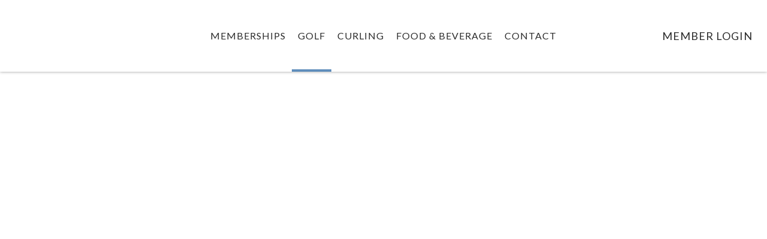

--- FILE ---
content_type: text/html; charset=utf-8
request_url: https://inglewoodgolfclub.ca/Golf/Rates_Rules
body_size: 41635
content:
<!DOCTYPE html PUBLIC "-//W3C//DTD XHTML 1.0 Transitional//EN" "http://www.w3.org/TR/xhtml1/DTD/xhtml1-transitional.dtd">
<html xmlns="http://www.w3.org/1999/xhtml"  lang="en" xml:lang="en">
<head id="head"><title>
	Rates &amp; Rules - Inglewood Golf and Curling Club - Calgary, AB
</title>
	     <!--jQuery include portalTempalte.aspx-->
        <script src="/CMSScripts/jquery/jquery.js"></script>
        <!-- Cookie Notification Styles -->
        <link rel="stylesheet" href="/CMSScripts/CHO/css/basic-styles.css">
        
    <!-- ClubHouseOnlineHeader -->
    
<!-- Meta, title, CSS, favicons masterheader.ascx -->
<meta http-equiv="X-UA-Compatible" content="IE=edge">
<meta name="viewport" content="width=device-width, initial-scale=1">
 

    <link rel="stylesheet" href="https://maxcdn.bootstrapcdn.com/font-awesome/4.7.0/css/font-awesome.min.css">

    <link rel="icon" type="image/x-icon" href="/favicon.ico"/><link rel="shortcut icon" type="image/x-icon" href="/favicon.ico" /><link href="/CHObundles/css?v=qiIqxuvboKcXq5qx9vRZatU4xene1dKmUNH7PsYqMR01" rel="stylesheet"/>

    <link rel="stylesheet" href="/CMSModules/CHO/Widgets/app/css/styles.min.css">

    <link id="ClubHouseOnlineHeader1_siteCssLink" type="text/css" rel="stylesheet" href="/CMSPages/GetResource.ashx?stylesheetname=Sass_InglewoodGolfCurlingClub_1940"></link><style type="text/css">

.cho-quicklink-tile .cho-quicklink-basic-wrapper .cho-quicklink-content-1b, .cho-quicklink-tile-large .cho-quicklink-basic-wrapper .cho-quicklink-content-1b {
    min-height: 50px !important;
        max-height: 75px;
    text-align: center;
    background: #e4e4e4;
    color: #061645;
    font-size: 20px;
}

p#p_lt_ContentWidgets_pageplaceholder_p_lt_zoneContent_CHO_Widget_ImageAndTextQuickLinks_ExtraLarge_teaserTextP1 {
    display: none;
}

.cho-quicklink-tile.tile-min-height, .cho-quicklink-tile-large.tile-min-height {
    min-height: auto;
}

h1 {
color: #061645;
}


h2 {
    font-size: 50px;
font-weight: bold;    
color: #844b35;
    margin: 20px 0px;
}



.master-layout-1 #divMainMenu nav #main-menu li a {
font-family: 'Lato';
    text-transform: uppercase;
    letter-spacing: 1px;
    font-weight: 400;
}

.theme1.theme-primary-hover-in:hover {
background-color: transparent;
}

.full-width-quicklinks.quicklink-flex-item:hover .fwql-img {
    transform: scale(1) !important;
    transition: transform .5s ease;
filter: none;
}

.theme1 .theme-secondary a.btn:hover, .theme1 .theme-secondary a.btn:focus, .theme1 .theme-secondary .e3-button:hover, .theme1 .theme-secondary .e3-button:focus, .theme1 .theme-secondary .FormButton.btn:hover, .theme1 .theme-secondary .FormButton.btn:focus {
    background-color: #608ebc;
    color: #fafafa;
}

.full-width-quicklinks .quicklink-flex-item .fwql-img {
    filter: saturate(1.95);
}





.theme1 .theme-primary-op90, .theme1 .theme-primary-hover-in:hover, .theme1 .theme-primary-hover-in:focus, .theme1 .theme-primary-hover-out {
    background-color: transparent;
    color: #fafafa;
}

.full-width-quicklinks .quicklink-flex-item:hover .fwql-img {
transform: scale(1);
filter:none;
}

.full-width-quicklinks h3.normal-font {
    font-size: 30px;
    font-weight: 900;
    letter-spacing: 1px;
    text-shadow: 1px 1px 5px black;
}?

h2#p_lt_ContentWidgets_pageplaceholder_p_lt_zoneContent_CHO_Widget_RotatingImageBanner1_rptItems_ctl02_h2 {
    color: white;
}

.text-center h2 {
    color: white;
    margin-bottom: 50px;
}


.theme1 a.btn, .theme1 .e3-button {
    background-color: #eeeeee;
    color: #000000;
    border-color: #dadada;
    border-radius: 0px !important;
    font-weight: 500;
    padding: 20px 40px;
}



.theme1 a.btn:hover, .theme1 a.btn:focus, .theme1 .e3-button:hover, .theme1 .e3-button:focus {
    background-color: #608cbc;
    color: #fafafa;
    border-color: #608bbc;
    -webkit-box-shadow: -1px 0px 22px 0px rgba(255,255,255,1);
    -moz-box-shadow: -1px 0px 22px 0px rgba(255,255,255,1);
    box-shadow: -1px 0px 22px 0px rgba(255,255,255,1);
}

.full-width-quicklinks .quicklink-flex-item:hover, .full-width-quicklinks .quicklink-flex-item:focus {
    border: 0;
    -webkit-box-shadow: -1px 0px 22px 0px rgba(0,0,0,0.39);
    -moz-box-shadow: -1px 0px 22px 0px rgba(0,0,0,0.39);
    box-shadow: -1px 0px 22px 0px rgba(0,0,0,0.39);
}

.master-layout-1 nav #main-menu a {
    padding-top: 18px;
    padding-bottom: 15px;
    text-shadow: none;
    color: #393e46;
}


.master-layout-1 .container-fluid {
    padding-left: 0;
    padding-right: 0;
}


.theme1 .login-widget-wrapper .login-form-wrapper .login-form-logon .btn {
    color: #fafafa;
    background-color: #653a2a;
}

.master-layout-1 #divMainMenu nav #main-menu ul a {
color: #071649 !important;
    font-weight: bold;
}

.master-layout-1 .MyProfile_Member .MyProfile_Name {
    font-size: 18px;
    font-family: 'Lato';
    letter-spacing: 1px;
}

.master-layout-1 .MyProfile_Member:focus {
    background-color: #ffffff;
    color: #ffffff;
    outline: none;
}

.cho-hero-textwidget .scroll-chevron .fa {
    color: #ffffff;
    background: #608dbc;
    padding: 9px;
    border-radius: 20px;
    line-height: 21px;
    /* opacity: 0.58; */
    font-size: 30px;
}


.rotating-image-banner-slider .slick-arrow {
    display: none !important;
}

.InfoNumber {
    background: #020202;
}

.master-layout-1 #divMainMenu nav #main-menu ul a {
    color: #020202 !important;
    font-weight: normal; 
}

hr {
    margin-top: 6px;
    margin-bottom: 6px;
    border: 4px solid #608fbc;
    width: 10%;
}

.full-width-quicklinks .full-width-quicklink-wrapper {
    background: rgba(109, 111, 112, 0.31);
    color: #fafafa;
}

.master-layout-1 #divMainMenu nav #main-menu>li>a:hover, .master-layout-1 #divMainMenu nav #main-menu>li>a.highlighted, .master-layout-1 #divMainMenu nav #main-menu>li>a.active-link {
    box-shadow: 0 -10px 0 -6px #608ebc inset;
}

.master-layout-1 .logo {
    padding-left: 20px;
}

.master-layout-1.scrolled-head .logo, .master-layout-1.scrolled-head-temp .logo {
    padding-left: 20px;
}

.cho-hero-textwidget .scroll-chevron {
     bottom: 20px;
}

.footer-bg {
    background: #608dbc;
    color: #fafafa;
}

.theme1 .theme-secondary {
    background-color: #ffffff;
    color: #2a2a2a;
}
</style> 

    <script type="text/javascript" src="/CMSScripts/CHO/JS/Custom/main.min.js"></script>


<!-- Body Font -->
<link href="https://fonts.googleapis.com/css?family=Roboto:400,400i,700,700i" rel="stylesheet">
<link href="https://fonts.googleapis.com/css?family=Playfair+Display:400,400i,700,700i" rel="stylesheet">

<!--End of masterheader.ascx -->
<meta http-equiv="content-type" content="text/html; charset=UTF-8" /><script type="text/javascript">window.NREUM||(NREUM={});NREUM.info = {"beacon":"bam.nr-data.net","errorBeacon":"bam.nr-data.net","licenseKey":"NRJS-011d93807e6b5780e10","applicationID":"1301718592","transactionName":"YgBQZ0dVDRVRAREPWVtKc2BlGwALQxIEAVNGSkJcR0ACCkQHCBZaVBFXHVRHEx4=","queueTime":0,"applicationTime":95,"agent":"","atts":""}</script><script type="text/javascript">(window.NREUM||(NREUM={})).init={privacy:{cookies_enabled:true},ajax:{deny_list:["bam.nr-data.net"]},feature_flags:["soft_nav"],distributed_tracing:{enabled:true}};(window.NREUM||(NREUM={})).loader_config={agentID:"1386223478",accountID:"4124504",trustKey:"4124504",xpid:"UAcFVVNTDBABV1FTAAAPU10D",licenseKey:"NRJS-011d93807e6b5780e10",applicationID:"1301718592",browserID:"1386223478"};;/*! For license information please see nr-loader-spa-1.308.0.min.js.LICENSE.txt */
(()=>{var e,t,r={384:(e,t,r)=>{"use strict";r.d(t,{NT:()=>a,US:()=>u,Zm:()=>o,bQ:()=>d,dV:()=>c,pV:()=>l});var n=r(6154),i=r(1863),s=r(1910);const a={beacon:"bam.nr-data.net",errorBeacon:"bam.nr-data.net"};function o(){return n.gm.NREUM||(n.gm.NREUM={}),void 0===n.gm.newrelic&&(n.gm.newrelic=n.gm.NREUM),n.gm.NREUM}function c(){let e=o();return e.o||(e.o={ST:n.gm.setTimeout,SI:n.gm.setImmediate||n.gm.setInterval,CT:n.gm.clearTimeout,XHR:n.gm.XMLHttpRequest,REQ:n.gm.Request,EV:n.gm.Event,PR:n.gm.Promise,MO:n.gm.MutationObserver,FETCH:n.gm.fetch,WS:n.gm.WebSocket},(0,s.i)(...Object.values(e.o))),e}function d(e,t){let r=o();r.initializedAgents??={},t.initializedAt={ms:(0,i.t)(),date:new Date},r.initializedAgents[e]=t}function u(e,t){o()[e]=t}function l(){return function(){let e=o();const t=e.info||{};e.info={beacon:a.beacon,errorBeacon:a.errorBeacon,...t}}(),function(){let e=o();const t=e.init||{};e.init={...t}}(),c(),function(){let e=o();const t=e.loader_config||{};e.loader_config={...t}}(),o()}},782:(e,t,r)=>{"use strict";r.d(t,{T:()=>n});const n=r(860).K7.pageViewTiming},860:(e,t,r)=>{"use strict";r.d(t,{$J:()=>u,K7:()=>c,P3:()=>d,XX:()=>i,Yy:()=>o,df:()=>s,qY:()=>n,v4:()=>a});const n="events",i="jserrors",s="browser/blobs",a="rum",o="browser/logs",c={ajax:"ajax",genericEvents:"generic_events",jserrors:i,logging:"logging",metrics:"metrics",pageAction:"page_action",pageViewEvent:"page_view_event",pageViewTiming:"page_view_timing",sessionReplay:"session_replay",sessionTrace:"session_trace",softNav:"soft_navigations",spa:"spa"},d={[c.pageViewEvent]:1,[c.pageViewTiming]:2,[c.metrics]:3,[c.jserrors]:4,[c.spa]:5,[c.ajax]:6,[c.sessionTrace]:7,[c.softNav]:8,[c.sessionReplay]:9,[c.logging]:10,[c.genericEvents]:11},u={[c.pageViewEvent]:a,[c.pageViewTiming]:n,[c.ajax]:n,[c.spa]:n,[c.softNav]:n,[c.metrics]:i,[c.jserrors]:i,[c.sessionTrace]:s,[c.sessionReplay]:s,[c.logging]:o,[c.genericEvents]:"ins"}},944:(e,t,r)=>{"use strict";r.d(t,{R:()=>i});var n=r(3241);function i(e,t){"function"==typeof console.debug&&(console.debug("New Relic Warning: https://github.com/newrelic/newrelic-browser-agent/blob/main/docs/warning-codes.md#".concat(e),t),(0,n.W)({agentIdentifier:null,drained:null,type:"data",name:"warn",feature:"warn",data:{code:e,secondary:t}}))}},993:(e,t,r)=>{"use strict";r.d(t,{A$:()=>s,ET:()=>a,TZ:()=>o,p_:()=>i});var n=r(860);const i={ERROR:"ERROR",WARN:"WARN",INFO:"INFO",DEBUG:"DEBUG",TRACE:"TRACE"},s={OFF:0,ERROR:1,WARN:2,INFO:3,DEBUG:4,TRACE:5},a="log",o=n.K7.logging},1541:(e,t,r)=>{"use strict";r.d(t,{U:()=>i,f:()=>n});const n={MFE:"MFE",BA:"BA"};function i(e,t){if(2!==t?.harvestEndpointVersion)return{};const r=t.agentRef.runtime.appMetadata.agents[0].entityGuid;return e?{"source.id":e.id,"source.name":e.name,"source.type":e.type,"parent.id":e.parent?.id||r,"parent.type":e.parent?.type||n.BA}:{"entity.guid":r,appId:t.agentRef.info.applicationID}}},1687:(e,t,r)=>{"use strict";r.d(t,{Ak:()=>d,Ze:()=>h,x3:()=>u});var n=r(3241),i=r(7836),s=r(3606),a=r(860),o=r(2646);const c={};function d(e,t){const r={staged:!1,priority:a.P3[t]||0};l(e),c[e].get(t)||c[e].set(t,r)}function u(e,t){e&&c[e]&&(c[e].get(t)&&c[e].delete(t),p(e,t,!1),c[e].size&&f(e))}function l(e){if(!e)throw new Error("agentIdentifier required");c[e]||(c[e]=new Map)}function h(e="",t="feature",r=!1){if(l(e),!e||!c[e].get(t)||r)return p(e,t);c[e].get(t).staged=!0,f(e)}function f(e){const t=Array.from(c[e]);t.every(([e,t])=>t.staged)&&(t.sort((e,t)=>e[1].priority-t[1].priority),t.forEach(([t])=>{c[e].delete(t),p(e,t)}))}function p(e,t,r=!0){const a=e?i.ee.get(e):i.ee,c=s.i.handlers;if(!a.aborted&&a.backlog&&c){if((0,n.W)({agentIdentifier:e,type:"lifecycle",name:"drain",feature:t}),r){const e=a.backlog[t],r=c[t];if(r){for(let t=0;e&&t<e.length;++t)g(e[t],r);Object.entries(r).forEach(([e,t])=>{Object.values(t||{}).forEach(t=>{t[0]?.on&&t[0]?.context()instanceof o.y&&t[0].on(e,t[1])})})}}a.isolatedBacklog||delete c[t],a.backlog[t]=null,a.emit("drain-"+t,[])}}function g(e,t){var r=e[1];Object.values(t[r]||{}).forEach(t=>{var r=e[0];if(t[0]===r){var n=t[1],i=e[3],s=e[2];n.apply(i,s)}})}},1738:(e,t,r)=>{"use strict";r.d(t,{U:()=>f,Y:()=>h});var n=r(3241),i=r(9908),s=r(1863),a=r(944),o=r(5701),c=r(3969),d=r(8362),u=r(860),l=r(4261);function h(e,t,r,s){const h=s||r;!h||h[e]&&h[e]!==d.d.prototype[e]||(h[e]=function(){(0,i.p)(c.xV,["API/"+e+"/called"],void 0,u.K7.metrics,r.ee),(0,n.W)({agentIdentifier:r.agentIdentifier,drained:!!o.B?.[r.agentIdentifier],type:"data",name:"api",feature:l.Pl+e,data:{}});try{return t.apply(this,arguments)}catch(e){(0,a.R)(23,e)}})}function f(e,t,r,n,a){const o=e.info;null===r?delete o.jsAttributes[t]:o.jsAttributes[t]=r,(a||null===r)&&(0,i.p)(l.Pl+n,[(0,s.t)(),t,r],void 0,"session",e.ee)}},1741:(e,t,r)=>{"use strict";r.d(t,{W:()=>s});var n=r(944),i=r(4261);class s{#e(e,...t){if(this[e]!==s.prototype[e])return this[e](...t);(0,n.R)(35,e)}addPageAction(e,t){return this.#e(i.hG,e,t)}register(e){return this.#e(i.eY,e)}recordCustomEvent(e,t){return this.#e(i.fF,e,t)}setPageViewName(e,t){return this.#e(i.Fw,e,t)}setCustomAttribute(e,t,r){return this.#e(i.cD,e,t,r)}noticeError(e,t){return this.#e(i.o5,e,t)}setUserId(e,t=!1){return this.#e(i.Dl,e,t)}setApplicationVersion(e){return this.#e(i.nb,e)}setErrorHandler(e){return this.#e(i.bt,e)}addRelease(e,t){return this.#e(i.k6,e,t)}log(e,t){return this.#e(i.$9,e,t)}start(){return this.#e(i.d3)}finished(e){return this.#e(i.BL,e)}recordReplay(){return this.#e(i.CH)}pauseReplay(){return this.#e(i.Tb)}addToTrace(e){return this.#e(i.U2,e)}setCurrentRouteName(e){return this.#e(i.PA,e)}interaction(e){return this.#e(i.dT,e)}wrapLogger(e,t,r){return this.#e(i.Wb,e,t,r)}measure(e,t){return this.#e(i.V1,e,t)}consent(e){return this.#e(i.Pv,e)}}},1863:(e,t,r)=>{"use strict";function n(){return Math.floor(performance.now())}r.d(t,{t:()=>n})},1910:(e,t,r)=>{"use strict";r.d(t,{i:()=>s});var n=r(944);const i=new Map;function s(...e){return e.every(e=>{if(i.has(e))return i.get(e);const t="function"==typeof e?e.toString():"",r=t.includes("[native code]"),s=t.includes("nrWrapper");return r||s||(0,n.R)(64,e?.name||t),i.set(e,r),r})}},2555:(e,t,r)=>{"use strict";r.d(t,{D:()=>o,f:()=>a});var n=r(384),i=r(8122);const s={beacon:n.NT.beacon,errorBeacon:n.NT.errorBeacon,licenseKey:void 0,applicationID:void 0,sa:void 0,queueTime:void 0,applicationTime:void 0,ttGuid:void 0,user:void 0,account:void 0,product:void 0,extra:void 0,jsAttributes:{},userAttributes:void 0,atts:void 0,transactionName:void 0,tNamePlain:void 0};function a(e){try{return!!e.licenseKey&&!!e.errorBeacon&&!!e.applicationID}catch(e){return!1}}const o=e=>(0,i.a)(e,s)},2614:(e,t,r)=>{"use strict";r.d(t,{BB:()=>a,H3:()=>n,g:()=>d,iL:()=>c,tS:()=>o,uh:()=>i,wk:()=>s});const n="NRBA",i="SESSION",s=144e5,a=18e5,o={STARTED:"session-started",PAUSE:"session-pause",RESET:"session-reset",RESUME:"session-resume",UPDATE:"session-update"},c={SAME_TAB:"same-tab",CROSS_TAB:"cross-tab"},d={OFF:0,FULL:1,ERROR:2}},2646:(e,t,r)=>{"use strict";r.d(t,{y:()=>n});class n{constructor(e){this.contextId=e}}},2843:(e,t,r)=>{"use strict";r.d(t,{G:()=>s,u:()=>i});var n=r(3878);function i(e,t=!1,r,i){(0,n.DD)("visibilitychange",function(){if(t)return void("hidden"===document.visibilityState&&e());e(document.visibilityState)},r,i)}function s(e,t,r){(0,n.sp)("pagehide",e,t,r)}},3241:(e,t,r)=>{"use strict";r.d(t,{W:()=>s});var n=r(6154);const i="newrelic";function s(e={}){try{n.gm.dispatchEvent(new CustomEvent(i,{detail:e}))}catch(e){}}},3304:(e,t,r)=>{"use strict";r.d(t,{A:()=>s});var n=r(7836);const i=()=>{const e=new WeakSet;return(t,r)=>{if("object"==typeof r&&null!==r){if(e.has(r))return;e.add(r)}return r}};function s(e){try{return JSON.stringify(e,i())??""}catch(e){try{n.ee.emit("internal-error",[e])}catch(e){}return""}}},3333:(e,t,r)=>{"use strict";r.d(t,{$v:()=>u,TZ:()=>n,Xh:()=>c,Zp:()=>i,kd:()=>d,mq:()=>o,nf:()=>a,qN:()=>s});const n=r(860).K7.genericEvents,i=["auxclick","click","copy","keydown","paste","scrollend"],s=["focus","blur"],a=4,o=1e3,c=2e3,d=["PageAction","UserAction","BrowserPerformance"],u={RESOURCES:"experimental.resources",REGISTER:"register"}},3434:(e,t,r)=>{"use strict";r.d(t,{Jt:()=>s,YM:()=>d});var n=r(7836),i=r(5607);const s="nr@original:".concat(i.W),a=50;var o=Object.prototype.hasOwnProperty,c=!1;function d(e,t){return e||(e=n.ee),r.inPlace=function(e,t,n,i,s){n||(n="");const a="-"===n.charAt(0);for(let o=0;o<t.length;o++){const c=t[o],d=e[c];l(d)||(e[c]=r(d,a?c+n:n,i,c,s))}},r.flag=s,r;function r(t,r,n,c,d){return l(t)?t:(r||(r=""),nrWrapper[s]=t,function(e,t,r){if(Object.defineProperty&&Object.keys)try{return Object.keys(e).forEach(function(r){Object.defineProperty(t,r,{get:function(){return e[r]},set:function(t){return e[r]=t,t}})}),t}catch(e){u([e],r)}for(var n in e)o.call(e,n)&&(t[n]=e[n])}(t,nrWrapper,e),nrWrapper);function nrWrapper(){var s,o,l,h;let f;try{o=this,s=[...arguments],l="function"==typeof n?n(s,o):n||{}}catch(t){u([t,"",[s,o,c],l],e)}i(r+"start",[s,o,c],l,d);const p=performance.now();let g;try{return h=t.apply(o,s),g=performance.now(),h}catch(e){throw g=performance.now(),i(r+"err",[s,o,e],l,d),f=e,f}finally{const e=g-p,t={start:p,end:g,duration:e,isLongTask:e>=a,methodName:c,thrownError:f};t.isLongTask&&i("long-task",[t,o],l,d),i(r+"end",[s,o,h],l,d)}}}function i(r,n,i,s){if(!c||t){var a=c;c=!0;try{e.emit(r,n,i,t,s)}catch(t){u([t,r,n,i],e)}c=a}}}function u(e,t){t||(t=n.ee);try{t.emit("internal-error",e)}catch(e){}}function l(e){return!(e&&"function"==typeof e&&e.apply&&!e[s])}},3606:(e,t,r)=>{"use strict";r.d(t,{i:()=>s});var n=r(9908);s.on=a;var i=s.handlers={};function s(e,t,r,s){a(s||n.d,i,e,t,r)}function a(e,t,r,i,s){s||(s="feature"),e||(e=n.d);var a=t[s]=t[s]||{};(a[r]=a[r]||[]).push([e,i])}},3738:(e,t,r)=>{"use strict";r.d(t,{He:()=>i,Kp:()=>o,Lc:()=>d,Rz:()=>u,TZ:()=>n,bD:()=>s,d3:()=>a,jx:()=>l,sl:()=>h,uP:()=>c});const n=r(860).K7.sessionTrace,i="bstResource",s="resource",a="-start",o="-end",c="fn"+a,d="fn"+o,u="pushState",l=1e3,h=3e4},3785:(e,t,r)=>{"use strict";r.d(t,{R:()=>c,b:()=>d});var n=r(9908),i=r(1863),s=r(860),a=r(3969),o=r(993);function c(e,t,r={},c=o.p_.INFO,d=!0,u,l=(0,i.t)()){(0,n.p)(a.xV,["API/logging/".concat(c.toLowerCase(),"/called")],void 0,s.K7.metrics,e),(0,n.p)(o.ET,[l,t,r,c,d,u],void 0,s.K7.logging,e)}function d(e){return"string"==typeof e&&Object.values(o.p_).some(t=>t===e.toUpperCase().trim())}},3878:(e,t,r)=>{"use strict";function n(e,t){return{capture:e,passive:!1,signal:t}}function i(e,t,r=!1,i){window.addEventListener(e,t,n(r,i))}function s(e,t,r=!1,i){document.addEventListener(e,t,n(r,i))}r.d(t,{DD:()=>s,jT:()=>n,sp:()=>i})},3962:(e,t,r)=>{"use strict";r.d(t,{AM:()=>a,O2:()=>l,OV:()=>s,Qu:()=>h,TZ:()=>c,ih:()=>f,pP:()=>o,t1:()=>u,tC:()=>i,wD:()=>d});var n=r(860);const i=["click","keydown","submit"],s="popstate",a="api",o="initialPageLoad",c=n.K7.softNav,d=5e3,u=500,l={INITIAL_PAGE_LOAD:"",ROUTE_CHANGE:1,UNSPECIFIED:2},h={INTERACTION:1,AJAX:2,CUSTOM_END:3,CUSTOM_TRACER:4},f={IP:"in progress",PF:"pending finish",FIN:"finished",CAN:"cancelled"}},3969:(e,t,r)=>{"use strict";r.d(t,{TZ:()=>n,XG:()=>o,rs:()=>i,xV:()=>a,z_:()=>s});const n=r(860).K7.metrics,i="sm",s="cm",a="storeSupportabilityMetrics",o="storeEventMetrics"},4234:(e,t,r)=>{"use strict";r.d(t,{W:()=>s});var n=r(7836),i=r(1687);class s{constructor(e,t){this.agentIdentifier=e,this.ee=n.ee.get(e),this.featureName=t,this.blocked=!1}deregisterDrain(){(0,i.x3)(this.agentIdentifier,this.featureName)}}},4261:(e,t,r)=>{"use strict";r.d(t,{$9:()=>u,BL:()=>c,CH:()=>p,Dl:()=>R,Fw:()=>w,PA:()=>v,Pl:()=>n,Pv:()=>A,Tb:()=>h,U2:()=>a,V1:()=>E,Wb:()=>T,bt:()=>y,cD:()=>b,d3:()=>x,dT:()=>d,eY:()=>g,fF:()=>f,hG:()=>s,hw:()=>i,k6:()=>o,nb:()=>m,o5:()=>l});const n="api-",i=n+"ixn-",s="addPageAction",a="addToTrace",o="addRelease",c="finished",d="interaction",u="log",l="noticeError",h="pauseReplay",f="recordCustomEvent",p="recordReplay",g="register",m="setApplicationVersion",v="setCurrentRouteName",b="setCustomAttribute",y="setErrorHandler",w="setPageViewName",R="setUserId",x="start",T="wrapLogger",E="measure",A="consent"},5205:(e,t,r)=>{"use strict";r.d(t,{j:()=>S});var n=r(384),i=r(1741);var s=r(2555),a=r(3333);const o=e=>{if(!e||"string"!=typeof e)return!1;try{document.createDocumentFragment().querySelector(e)}catch{return!1}return!0};var c=r(2614),d=r(944),u=r(8122);const l="[data-nr-mask]",h=e=>(0,u.a)(e,(()=>{const e={feature_flags:[],experimental:{allow_registered_children:!1,resources:!1},mask_selector:"*",block_selector:"[data-nr-block]",mask_input_options:{color:!1,date:!1,"datetime-local":!1,email:!1,month:!1,number:!1,range:!1,search:!1,tel:!1,text:!1,time:!1,url:!1,week:!1,textarea:!1,select:!1,password:!0}};return{ajax:{deny_list:void 0,block_internal:!0,enabled:!0,autoStart:!0},api:{get allow_registered_children(){return e.feature_flags.includes(a.$v.REGISTER)||e.experimental.allow_registered_children},set allow_registered_children(t){e.experimental.allow_registered_children=t},duplicate_registered_data:!1},browser_consent_mode:{enabled:!1},distributed_tracing:{enabled:void 0,exclude_newrelic_header:void 0,cors_use_newrelic_header:void 0,cors_use_tracecontext_headers:void 0,allowed_origins:void 0},get feature_flags(){return e.feature_flags},set feature_flags(t){e.feature_flags=t},generic_events:{enabled:!0,autoStart:!0},harvest:{interval:30},jserrors:{enabled:!0,autoStart:!0},logging:{enabled:!0,autoStart:!0},metrics:{enabled:!0,autoStart:!0},obfuscate:void 0,page_action:{enabled:!0},page_view_event:{enabled:!0,autoStart:!0},page_view_timing:{enabled:!0,autoStart:!0},performance:{capture_marks:!1,capture_measures:!1,capture_detail:!0,resources:{get enabled(){return e.feature_flags.includes(a.$v.RESOURCES)||e.experimental.resources},set enabled(t){e.experimental.resources=t},asset_types:[],first_party_domains:[],ignore_newrelic:!0}},privacy:{cookies_enabled:!0},proxy:{assets:void 0,beacon:void 0},session:{expiresMs:c.wk,inactiveMs:c.BB},session_replay:{autoStart:!0,enabled:!1,preload:!1,sampling_rate:10,error_sampling_rate:100,collect_fonts:!1,inline_images:!1,fix_stylesheets:!0,mask_all_inputs:!0,get mask_text_selector(){return e.mask_selector},set mask_text_selector(t){o(t)?e.mask_selector="".concat(t,",").concat(l):""===t||null===t?e.mask_selector=l:(0,d.R)(5,t)},get block_class(){return"nr-block"},get ignore_class(){return"nr-ignore"},get mask_text_class(){return"nr-mask"},get block_selector(){return e.block_selector},set block_selector(t){o(t)?e.block_selector+=",".concat(t):""!==t&&(0,d.R)(6,t)},get mask_input_options(){return e.mask_input_options},set mask_input_options(t){t&&"object"==typeof t?e.mask_input_options={...t,password:!0}:(0,d.R)(7,t)}},session_trace:{enabled:!0,autoStart:!0},soft_navigations:{enabled:!0,autoStart:!0},spa:{enabled:!0,autoStart:!0},ssl:void 0,user_actions:{enabled:!0,elementAttributes:["id","className","tagName","type"]}}})());var f=r(6154),p=r(9324);let g=0;const m={buildEnv:p.F3,distMethod:p.Xs,version:p.xv,originTime:f.WN},v={consented:!1},b={appMetadata:{},get consented(){return this.session?.state?.consent||v.consented},set consented(e){v.consented=e},customTransaction:void 0,denyList:void 0,disabled:!1,harvester:void 0,isolatedBacklog:!1,isRecording:!1,loaderType:void 0,maxBytes:3e4,obfuscator:void 0,onerror:void 0,ptid:void 0,releaseIds:{},session:void 0,timeKeeper:void 0,registeredEntities:[],jsAttributesMetadata:{bytes:0},get harvestCount(){return++g}},y=e=>{const t=(0,u.a)(e,b),r=Object.keys(m).reduce((e,t)=>(e[t]={value:m[t],writable:!1,configurable:!0,enumerable:!0},e),{});return Object.defineProperties(t,r)};var w=r(5701);const R=e=>{const t=e.startsWith("http");e+="/",r.p=t?e:"https://"+e};var x=r(7836),T=r(3241);const E={accountID:void 0,trustKey:void 0,agentID:void 0,licenseKey:void 0,applicationID:void 0,xpid:void 0},A=e=>(0,u.a)(e,E),_=new Set;function S(e,t={},r,a){let{init:o,info:c,loader_config:d,runtime:u={},exposed:l=!0}=t;if(!c){const e=(0,n.pV)();o=e.init,c=e.info,d=e.loader_config}e.init=h(o||{}),e.loader_config=A(d||{}),c.jsAttributes??={},f.bv&&(c.jsAttributes.isWorker=!0),e.info=(0,s.D)(c);const p=e.init,g=[c.beacon,c.errorBeacon];_.has(e.agentIdentifier)||(p.proxy.assets&&(R(p.proxy.assets),g.push(p.proxy.assets)),p.proxy.beacon&&g.push(p.proxy.beacon),e.beacons=[...g],function(e){const t=(0,n.pV)();Object.getOwnPropertyNames(i.W.prototype).forEach(r=>{const n=i.W.prototype[r];if("function"!=typeof n||"constructor"===n)return;let s=t[r];e[r]&&!1!==e.exposed&&"micro-agent"!==e.runtime?.loaderType&&(t[r]=(...t)=>{const n=e[r](...t);return s?s(...t):n})})}(e),(0,n.US)("activatedFeatures",w.B)),u.denyList=[...p.ajax.deny_list||[],...p.ajax.block_internal?g:[]],u.ptid=e.agentIdentifier,u.loaderType=r,e.runtime=y(u),_.has(e.agentIdentifier)||(e.ee=x.ee.get(e.agentIdentifier),e.exposed=l,(0,T.W)({agentIdentifier:e.agentIdentifier,drained:!!w.B?.[e.agentIdentifier],type:"lifecycle",name:"initialize",feature:void 0,data:e.config})),_.add(e.agentIdentifier)}},5270:(e,t,r)=>{"use strict";r.d(t,{Aw:()=>a,SR:()=>s,rF:()=>o});var n=r(384),i=r(7767);function s(e){return!!(0,n.dV)().o.MO&&(0,i.V)(e)&&!0===e?.session_trace.enabled}function a(e){return!0===e?.session_replay.preload&&s(e)}function o(e,t){try{if("string"==typeof t?.type){if("password"===t.type.toLowerCase())return"*".repeat(e?.length||0);if(void 0!==t?.dataset?.nrUnmask||t?.classList?.contains("nr-unmask"))return e}}catch(e){}return"string"==typeof e?e.replace(/[\S]/g,"*"):"*".repeat(e?.length||0)}},5289:(e,t,r)=>{"use strict";r.d(t,{GG:()=>a,Qr:()=>c,sB:()=>o});var n=r(3878),i=r(6389);function s(){return"undefined"==typeof document||"complete"===document.readyState}function a(e,t){if(s())return e();const r=(0,i.J)(e),a=setInterval(()=>{s()&&(clearInterval(a),r())},500);(0,n.sp)("load",r,t)}function o(e){if(s())return e();(0,n.DD)("DOMContentLoaded",e)}function c(e){if(s())return e();(0,n.sp)("popstate",e)}},5607:(e,t,r)=>{"use strict";r.d(t,{W:()=>n});const n=(0,r(9566).bz)()},5701:(e,t,r)=>{"use strict";r.d(t,{B:()=>s,t:()=>a});var n=r(3241);const i=new Set,s={};function a(e,t){const r=t.agentIdentifier;s[r]??={},e&&"object"==typeof e&&(i.has(r)||(t.ee.emit("rumresp",[e]),s[r]=e,i.add(r),(0,n.W)({agentIdentifier:r,loaded:!0,drained:!0,type:"lifecycle",name:"load",feature:void 0,data:e})))}},6154:(e,t,r)=>{"use strict";r.d(t,{OF:()=>d,RI:()=>i,WN:()=>h,bv:()=>s,eN:()=>f,gm:()=>a,lR:()=>l,m:()=>c,mw:()=>o,sb:()=>u});var n=r(1863);const i="undefined"!=typeof window&&!!window.document,s="undefined"!=typeof WorkerGlobalScope&&("undefined"!=typeof self&&self instanceof WorkerGlobalScope&&self.navigator instanceof WorkerNavigator||"undefined"!=typeof globalThis&&globalThis instanceof WorkerGlobalScope&&globalThis.navigator instanceof WorkerNavigator),a=i?window:"undefined"!=typeof WorkerGlobalScope&&("undefined"!=typeof self&&self instanceof WorkerGlobalScope&&self||"undefined"!=typeof globalThis&&globalThis instanceof WorkerGlobalScope&&globalThis),o=Boolean("hidden"===a?.document?.visibilityState),c=""+a?.location,d=/iPad|iPhone|iPod/.test(a.navigator?.userAgent),u=d&&"undefined"==typeof SharedWorker,l=(()=>{const e=a.navigator?.userAgent?.match(/Firefox[/\s](\d+\.\d+)/);return Array.isArray(e)&&e.length>=2?+e[1]:0})(),h=Date.now()-(0,n.t)(),f=()=>"undefined"!=typeof PerformanceNavigationTiming&&a?.performance?.getEntriesByType("navigation")?.[0]?.responseStart},6344:(e,t,r)=>{"use strict";r.d(t,{BB:()=>u,Qb:()=>l,TZ:()=>i,Ug:()=>a,Vh:()=>s,_s:()=>o,bc:()=>d,yP:()=>c});var n=r(2614);const i=r(860).K7.sessionReplay,s="errorDuringReplay",a=.12,o={DomContentLoaded:0,Load:1,FullSnapshot:2,IncrementalSnapshot:3,Meta:4,Custom:5},c={[n.g.ERROR]:15e3,[n.g.FULL]:3e5,[n.g.OFF]:0},d={RESET:{message:"Session was reset",sm:"Reset"},IMPORT:{message:"Recorder failed to import",sm:"Import"},TOO_MANY:{message:"429: Too Many Requests",sm:"Too-Many"},TOO_BIG:{message:"Payload was too large",sm:"Too-Big"},CROSS_TAB:{message:"Session Entity was set to OFF on another tab",sm:"Cross-Tab"},ENTITLEMENTS:{message:"Session Replay is not allowed and will not be started",sm:"Entitlement"}},u=5e3,l={API:"api",RESUME:"resume",SWITCH_TO_FULL:"switchToFull",INITIALIZE:"initialize",PRELOAD:"preload"}},6389:(e,t,r)=>{"use strict";function n(e,t=500,r={}){const n=r?.leading||!1;let i;return(...r)=>{n&&void 0===i&&(e.apply(this,r),i=setTimeout(()=>{i=clearTimeout(i)},t)),n||(clearTimeout(i),i=setTimeout(()=>{e.apply(this,r)},t))}}function i(e){let t=!1;return(...r)=>{t||(t=!0,e.apply(this,r))}}r.d(t,{J:()=>i,s:()=>n})},6630:(e,t,r)=>{"use strict";r.d(t,{T:()=>n});const n=r(860).K7.pageViewEvent},6774:(e,t,r)=>{"use strict";r.d(t,{T:()=>n});const n=r(860).K7.jserrors},7295:(e,t,r)=>{"use strict";r.d(t,{Xv:()=>a,gX:()=>i,iW:()=>s});var n=[];function i(e){if(!e||s(e))return!1;if(0===n.length)return!0;if("*"===n[0].hostname)return!1;for(var t=0;t<n.length;t++){var r=n[t];if(r.hostname.test(e.hostname)&&r.pathname.test(e.pathname))return!1}return!0}function s(e){return void 0===e.hostname}function a(e){if(n=[],e&&e.length)for(var t=0;t<e.length;t++){let r=e[t];if(!r)continue;if("*"===r)return void(n=[{hostname:"*"}]);0===r.indexOf("http://")?r=r.substring(7):0===r.indexOf("https://")&&(r=r.substring(8));const i=r.indexOf("/");let s,a;i>0?(s=r.substring(0,i),a=r.substring(i)):(s=r,a="*");let[c]=s.split(":");n.push({hostname:o(c),pathname:o(a,!0)})}}function o(e,t=!1){const r=e.replace(/[.+?^${}()|[\]\\]/g,e=>"\\"+e).replace(/\*/g,".*?");return new RegExp((t?"^":"")+r+"$")}},7485:(e,t,r)=>{"use strict";r.d(t,{D:()=>i});var n=r(6154);function i(e){if(0===(e||"").indexOf("data:"))return{protocol:"data"};try{const t=new URL(e,location.href),r={port:t.port,hostname:t.hostname,pathname:t.pathname,search:t.search,protocol:t.protocol.slice(0,t.protocol.indexOf(":")),sameOrigin:t.protocol===n.gm?.location?.protocol&&t.host===n.gm?.location?.host};return r.port&&""!==r.port||("http:"===t.protocol&&(r.port="80"),"https:"===t.protocol&&(r.port="443")),r.pathname&&""!==r.pathname?r.pathname.startsWith("/")||(r.pathname="/".concat(r.pathname)):r.pathname="/",r}catch(e){return{}}}},7699:(e,t,r)=>{"use strict";r.d(t,{It:()=>s,KC:()=>o,No:()=>i,qh:()=>a});var n=r(860);const i=16e3,s=1e6,a="SESSION_ERROR",o={[n.K7.logging]:!0,[n.K7.genericEvents]:!1,[n.K7.jserrors]:!1,[n.K7.ajax]:!1}},7767:(e,t,r)=>{"use strict";r.d(t,{V:()=>i});var n=r(6154);const i=e=>n.RI&&!0===e?.privacy.cookies_enabled},7836:(e,t,r)=>{"use strict";r.d(t,{P:()=>o,ee:()=>c});var n=r(384),i=r(8990),s=r(2646),a=r(5607);const o="nr@context:".concat(a.W),c=function e(t,r){var n={},a={},u={},l=!1;try{l=16===r.length&&d.initializedAgents?.[r]?.runtime.isolatedBacklog}catch(e){}var h={on:p,addEventListener:p,removeEventListener:function(e,t){var r=n[e];if(!r)return;for(var i=0;i<r.length;i++)r[i]===t&&r.splice(i,1)},emit:function(e,r,n,i,s){!1!==s&&(s=!0);if(c.aborted&&!i)return;t&&s&&t.emit(e,r,n);var o=f(n);g(e).forEach(e=>{e.apply(o,r)});var d=v()[a[e]];d&&d.push([h,e,r,o]);return o},get:m,listeners:g,context:f,buffer:function(e,t){const r=v();if(t=t||"feature",h.aborted)return;Object.entries(e||{}).forEach(([e,n])=>{a[n]=t,t in r||(r[t]=[])})},abort:function(){h._aborted=!0,Object.keys(h.backlog).forEach(e=>{delete h.backlog[e]})},isBuffering:function(e){return!!v()[a[e]]},debugId:r,backlog:l?{}:t&&"object"==typeof t.backlog?t.backlog:{},isolatedBacklog:l};return Object.defineProperty(h,"aborted",{get:()=>{let e=h._aborted||!1;return e||(t&&(e=t.aborted),e)}}),h;function f(e){return e&&e instanceof s.y?e:e?(0,i.I)(e,o,()=>new s.y(o)):new s.y(o)}function p(e,t){n[e]=g(e).concat(t)}function g(e){return n[e]||[]}function m(t){return u[t]=u[t]||e(h,t)}function v(){return h.backlog}}(void 0,"globalEE"),d=(0,n.Zm)();d.ee||(d.ee=c)},8122:(e,t,r)=>{"use strict";r.d(t,{a:()=>i});var n=r(944);function i(e,t){try{if(!e||"object"!=typeof e)return(0,n.R)(3);if(!t||"object"!=typeof t)return(0,n.R)(4);const r=Object.create(Object.getPrototypeOf(t),Object.getOwnPropertyDescriptors(t)),s=0===Object.keys(r).length?e:r;for(let a in s)if(void 0!==e[a])try{if(null===e[a]){r[a]=null;continue}Array.isArray(e[a])&&Array.isArray(t[a])?r[a]=Array.from(new Set([...e[a],...t[a]])):"object"==typeof e[a]&&"object"==typeof t[a]?r[a]=i(e[a],t[a]):r[a]=e[a]}catch(e){r[a]||(0,n.R)(1,e)}return r}catch(e){(0,n.R)(2,e)}}},8139:(e,t,r)=>{"use strict";r.d(t,{u:()=>h});var n=r(7836),i=r(3434),s=r(8990),a=r(6154);const o={},c=a.gm.XMLHttpRequest,d="addEventListener",u="removeEventListener",l="nr@wrapped:".concat(n.P);function h(e){var t=function(e){return(e||n.ee).get("events")}(e);if(o[t.debugId]++)return t;o[t.debugId]=1;var r=(0,i.YM)(t,!0);function h(e){r.inPlace(e,[d,u],"-",p)}function p(e,t){return e[1]}return"getPrototypeOf"in Object&&(a.RI&&f(document,h),c&&f(c.prototype,h),f(a.gm,h)),t.on(d+"-start",function(e,t){var n=e[1];if(null!==n&&("function"==typeof n||"object"==typeof n)&&"newrelic"!==e[0]){var i=(0,s.I)(n,l,function(){var e={object:function(){if("function"!=typeof n.handleEvent)return;return n.handleEvent.apply(n,arguments)},function:n}[typeof n];return e?r(e,"fn-",null,e.name||"anonymous"):n});this.wrapped=e[1]=i}}),t.on(u+"-start",function(e){e[1]=this.wrapped||e[1]}),t}function f(e,t,...r){let n=e;for(;"object"==typeof n&&!Object.prototype.hasOwnProperty.call(n,d);)n=Object.getPrototypeOf(n);n&&t(n,...r)}},8362:(e,t,r)=>{"use strict";r.d(t,{d:()=>s});var n=r(9566),i=r(1741);class s extends i.W{agentIdentifier=(0,n.LA)(16)}},8374:(e,t,r)=>{r.nc=(()=>{try{return document?.currentScript?.nonce}catch(e){}return""})()},8990:(e,t,r)=>{"use strict";r.d(t,{I:()=>i});var n=Object.prototype.hasOwnProperty;function i(e,t,r){if(n.call(e,t))return e[t];var i=r();if(Object.defineProperty&&Object.keys)try{return Object.defineProperty(e,t,{value:i,writable:!0,enumerable:!1}),i}catch(e){}return e[t]=i,i}},9119:(e,t,r)=>{"use strict";r.d(t,{L:()=>s});var n=/([^?#]*)[^#]*(#[^?]*|$).*/,i=/([^?#]*)().*/;function s(e,t){return e?e.replace(t?n:i,"$1$2"):e}},9300:(e,t,r)=>{"use strict";r.d(t,{T:()=>n});const n=r(860).K7.ajax},9324:(e,t,r)=>{"use strict";r.d(t,{AJ:()=>a,F3:()=>i,Xs:()=>s,Yq:()=>o,xv:()=>n});const n="1.308.0",i="PROD",s="CDN",a="@newrelic/rrweb",o="1.0.1"},9566:(e,t,r)=>{"use strict";r.d(t,{LA:()=>o,ZF:()=>c,bz:()=>a,el:()=>d});var n=r(6154);const i="xxxxxxxx-xxxx-4xxx-yxxx-xxxxxxxxxxxx";function s(e,t){return e?15&e[t]:16*Math.random()|0}function a(){const e=n.gm?.crypto||n.gm?.msCrypto;let t,r=0;return e&&e.getRandomValues&&(t=e.getRandomValues(new Uint8Array(30))),i.split("").map(e=>"x"===e?s(t,r++).toString(16):"y"===e?(3&s()|8).toString(16):e).join("")}function o(e){const t=n.gm?.crypto||n.gm?.msCrypto;let r,i=0;t&&t.getRandomValues&&(r=t.getRandomValues(new Uint8Array(e)));const a=[];for(var o=0;o<e;o++)a.push(s(r,i++).toString(16));return a.join("")}function c(){return o(16)}function d(){return o(32)}},9908:(e,t,r)=>{"use strict";r.d(t,{d:()=>n,p:()=>i});var n=r(7836).ee.get("handle");function i(e,t,r,i,s){s?(s.buffer([e],i),s.emit(e,t,r)):(n.buffer([e],i),n.emit(e,t,r))}}},n={};function i(e){var t=n[e];if(void 0!==t)return t.exports;var s=n[e]={exports:{}};return r[e](s,s.exports,i),s.exports}i.m=r,i.d=(e,t)=>{for(var r in t)i.o(t,r)&&!i.o(e,r)&&Object.defineProperty(e,r,{enumerable:!0,get:t[r]})},i.f={},i.e=e=>Promise.all(Object.keys(i.f).reduce((t,r)=>(i.f[r](e,t),t),[])),i.u=e=>({212:"nr-spa-compressor",249:"nr-spa-recorder",478:"nr-spa"}[e]+"-1.308.0.min.js"),i.o=(e,t)=>Object.prototype.hasOwnProperty.call(e,t),e={},t="NRBA-1.308.0.PROD:",i.l=(r,n,s,a)=>{if(e[r])e[r].push(n);else{var o,c;if(void 0!==s)for(var d=document.getElementsByTagName("script"),u=0;u<d.length;u++){var l=d[u];if(l.getAttribute("src")==r||l.getAttribute("data-webpack")==t+s){o=l;break}}if(!o){c=!0;var h={478:"sha512-RSfSVnmHk59T/uIPbdSE0LPeqcEdF4/+XhfJdBuccH5rYMOEZDhFdtnh6X6nJk7hGpzHd9Ujhsy7lZEz/ORYCQ==",249:"sha512-ehJXhmntm85NSqW4MkhfQqmeKFulra3klDyY0OPDUE+sQ3GokHlPh1pmAzuNy//3j4ac6lzIbmXLvGQBMYmrkg==",212:"sha512-B9h4CR46ndKRgMBcK+j67uSR2RCnJfGefU+A7FrgR/k42ovXy5x/MAVFiSvFxuVeEk/pNLgvYGMp1cBSK/G6Fg=="};(o=document.createElement("script")).charset="utf-8",i.nc&&o.setAttribute("nonce",i.nc),o.setAttribute("data-webpack",t+s),o.src=r,0!==o.src.indexOf(window.location.origin+"/")&&(o.crossOrigin="anonymous"),h[a]&&(o.integrity=h[a])}e[r]=[n];var f=(t,n)=>{o.onerror=o.onload=null,clearTimeout(p);var i=e[r];if(delete e[r],o.parentNode&&o.parentNode.removeChild(o),i&&i.forEach(e=>e(n)),t)return t(n)},p=setTimeout(f.bind(null,void 0,{type:"timeout",target:o}),12e4);o.onerror=f.bind(null,o.onerror),o.onload=f.bind(null,o.onload),c&&document.head.appendChild(o)}},i.r=e=>{"undefined"!=typeof Symbol&&Symbol.toStringTag&&Object.defineProperty(e,Symbol.toStringTag,{value:"Module"}),Object.defineProperty(e,"__esModule",{value:!0})},i.p="https://js-agent.newrelic.com/",(()=>{var e={38:0,788:0};i.f.j=(t,r)=>{var n=i.o(e,t)?e[t]:void 0;if(0!==n)if(n)r.push(n[2]);else{var s=new Promise((r,i)=>n=e[t]=[r,i]);r.push(n[2]=s);var a=i.p+i.u(t),o=new Error;i.l(a,r=>{if(i.o(e,t)&&(0!==(n=e[t])&&(e[t]=void 0),n)){var s=r&&("load"===r.type?"missing":r.type),a=r&&r.target&&r.target.src;o.message="Loading chunk "+t+" failed: ("+s+": "+a+")",o.name="ChunkLoadError",o.type=s,o.request=a,n[1](o)}},"chunk-"+t,t)}};var t=(t,r)=>{var n,s,[a,o,c]=r,d=0;if(a.some(t=>0!==e[t])){for(n in o)i.o(o,n)&&(i.m[n]=o[n]);if(c)c(i)}for(t&&t(r);d<a.length;d++)s=a[d],i.o(e,s)&&e[s]&&e[s][0](),e[s]=0},r=self["webpackChunk:NRBA-1.308.0.PROD"]=self["webpackChunk:NRBA-1.308.0.PROD"]||[];r.forEach(t.bind(null,0)),r.push=t.bind(null,r.push.bind(r))})(),(()=>{"use strict";i(8374);var e=i(8362),t=i(860);const r=Object.values(t.K7);var n=i(5205);var s=i(9908),a=i(1863),o=i(4261),c=i(1738);var d=i(1687),u=i(4234),l=i(5289),h=i(6154),f=i(944),p=i(5270),g=i(7767),m=i(6389),v=i(7699);class b extends u.W{constructor(e,t){super(e.agentIdentifier,t),this.agentRef=e,this.abortHandler=void 0,this.featAggregate=void 0,this.loadedSuccessfully=void 0,this.onAggregateImported=new Promise(e=>{this.loadedSuccessfully=e}),this.deferred=Promise.resolve(),!1===e.init[this.featureName].autoStart?this.deferred=new Promise((t,r)=>{this.ee.on("manual-start-all",(0,m.J)(()=>{(0,d.Ak)(e.agentIdentifier,this.featureName),t()}))}):(0,d.Ak)(e.agentIdentifier,t)}importAggregator(e,t,r={}){if(this.featAggregate)return;const n=async()=>{let n;await this.deferred;try{if((0,g.V)(e.init)){const{setupAgentSession:t}=await i.e(478).then(i.bind(i,8766));n=t(e)}}catch(e){(0,f.R)(20,e),this.ee.emit("internal-error",[e]),(0,s.p)(v.qh,[e],void 0,this.featureName,this.ee)}try{if(!this.#t(this.featureName,n,e.init))return(0,d.Ze)(this.agentIdentifier,this.featureName),void this.loadedSuccessfully(!1);const{Aggregate:i}=await t();this.featAggregate=new i(e,r),e.runtime.harvester.initializedAggregates.push(this.featAggregate),this.loadedSuccessfully(!0)}catch(e){(0,f.R)(34,e),this.abortHandler?.(),(0,d.Ze)(this.agentIdentifier,this.featureName,!0),this.loadedSuccessfully(!1),this.ee&&this.ee.abort()}};h.RI?(0,l.GG)(()=>n(),!0):n()}#t(e,r,n){if(this.blocked)return!1;switch(e){case t.K7.sessionReplay:return(0,p.SR)(n)&&!!r;case t.K7.sessionTrace:return!!r;default:return!0}}}var y=i(6630),w=i(2614),R=i(3241);class x extends b{static featureName=y.T;constructor(e){var t;super(e,y.T),this.setupInspectionEvents(e.agentIdentifier),t=e,(0,c.Y)(o.Fw,function(e,r){"string"==typeof e&&("/"!==e.charAt(0)&&(e="/"+e),t.runtime.customTransaction=(r||"http://custom.transaction")+e,(0,s.p)(o.Pl+o.Fw,[(0,a.t)()],void 0,void 0,t.ee))},t),this.importAggregator(e,()=>i.e(478).then(i.bind(i,2467)))}setupInspectionEvents(e){const t=(t,r)=>{t&&(0,R.W)({agentIdentifier:e,timeStamp:t.timeStamp,loaded:"complete"===t.target.readyState,type:"window",name:r,data:t.target.location+""})};(0,l.sB)(e=>{t(e,"DOMContentLoaded")}),(0,l.GG)(e=>{t(e,"load")}),(0,l.Qr)(e=>{t(e,"navigate")}),this.ee.on(w.tS.UPDATE,(t,r)=>{(0,R.W)({agentIdentifier:e,type:"lifecycle",name:"session",data:r})})}}var T=i(384);class E extends e.d{constructor(e){var t;(super(),h.gm)?(this.features={},(0,T.bQ)(this.agentIdentifier,this),this.desiredFeatures=new Set(e.features||[]),this.desiredFeatures.add(x),(0,n.j)(this,e,e.loaderType||"agent"),t=this,(0,c.Y)(o.cD,function(e,r,n=!1){if("string"==typeof e){if(["string","number","boolean"].includes(typeof r)||null===r)return(0,c.U)(t,e,r,o.cD,n);(0,f.R)(40,typeof r)}else(0,f.R)(39,typeof e)},t),function(e){(0,c.Y)(o.Dl,function(t,r=!1){if("string"!=typeof t&&null!==t)return void(0,f.R)(41,typeof t);const n=e.info.jsAttributes["enduser.id"];r&&null!=n&&n!==t?(0,s.p)(o.Pl+"setUserIdAndResetSession",[t],void 0,"session",e.ee):(0,c.U)(e,"enduser.id",t,o.Dl,!0)},e)}(this),function(e){(0,c.Y)(o.nb,function(t){if("string"==typeof t||null===t)return(0,c.U)(e,"application.version",t,o.nb,!1);(0,f.R)(42,typeof t)},e)}(this),function(e){(0,c.Y)(o.d3,function(){e.ee.emit("manual-start-all")},e)}(this),function(e){(0,c.Y)(o.Pv,function(t=!0){if("boolean"==typeof t){if((0,s.p)(o.Pl+o.Pv,[t],void 0,"session",e.ee),e.runtime.consented=t,t){const t=e.features.page_view_event;t.onAggregateImported.then(e=>{const r=t.featAggregate;e&&!r.sentRum&&r.sendRum()})}}else(0,f.R)(65,typeof t)},e)}(this),this.run()):(0,f.R)(21)}get config(){return{info:this.info,init:this.init,loader_config:this.loader_config,runtime:this.runtime}}get api(){return this}run(){try{const e=function(e){const t={};return r.forEach(r=>{t[r]=!!e[r]?.enabled}),t}(this.init),n=[...this.desiredFeatures];n.sort((e,r)=>t.P3[e.featureName]-t.P3[r.featureName]),n.forEach(r=>{if(!e[r.featureName]&&r.featureName!==t.K7.pageViewEvent)return;if(r.featureName===t.K7.spa)return void(0,f.R)(67);const n=function(e){switch(e){case t.K7.ajax:return[t.K7.jserrors];case t.K7.sessionTrace:return[t.K7.ajax,t.K7.pageViewEvent];case t.K7.sessionReplay:return[t.K7.sessionTrace];case t.K7.pageViewTiming:return[t.K7.pageViewEvent];default:return[]}}(r.featureName).filter(e=>!(e in this.features));n.length>0&&(0,f.R)(36,{targetFeature:r.featureName,missingDependencies:n}),this.features[r.featureName]=new r(this)})}catch(e){(0,f.R)(22,e);for(const e in this.features)this.features[e].abortHandler?.();const t=(0,T.Zm)();delete t.initializedAgents[this.agentIdentifier]?.features,delete this.sharedAggregator;return t.ee.get(this.agentIdentifier).abort(),!1}}}var A=i(2843),_=i(782);class S extends b{static featureName=_.T;constructor(e){super(e,_.T),h.RI&&((0,A.u)(()=>(0,s.p)("docHidden",[(0,a.t)()],void 0,_.T,this.ee),!0),(0,A.G)(()=>(0,s.p)("winPagehide",[(0,a.t)()],void 0,_.T,this.ee)),this.importAggregator(e,()=>i.e(478).then(i.bind(i,9917))))}}var O=i(3969);class I extends b{static featureName=O.TZ;constructor(e){super(e,O.TZ),h.RI&&document.addEventListener("securitypolicyviolation",e=>{(0,s.p)(O.xV,["Generic/CSPViolation/Detected"],void 0,this.featureName,this.ee)}),this.importAggregator(e,()=>i.e(478).then(i.bind(i,6555)))}}var N=i(6774),P=i(3878),k=i(3304);class D{constructor(e,t,r,n,i){this.name="UncaughtError",this.message="string"==typeof e?e:(0,k.A)(e),this.sourceURL=t,this.line=r,this.column=n,this.__newrelic=i}}function C(e){return M(e)?e:new D(void 0!==e?.message?e.message:e,e?.filename||e?.sourceURL,e?.lineno||e?.line,e?.colno||e?.col,e?.__newrelic,e?.cause)}function j(e){const t="Unhandled Promise Rejection: ";if(!e?.reason)return;if(M(e.reason)){try{e.reason.message.startsWith(t)||(e.reason.message=t+e.reason.message)}catch(e){}return C(e.reason)}const r=C(e.reason);return(r.message||"").startsWith(t)||(r.message=t+r.message),r}function L(e){if(e.error instanceof SyntaxError&&!/:\d+$/.test(e.error.stack?.trim())){const t=new D(e.message,e.filename,e.lineno,e.colno,e.error.__newrelic,e.cause);return t.name=SyntaxError.name,t}return M(e.error)?e.error:C(e)}function M(e){return e instanceof Error&&!!e.stack}function H(e,r,n,i,o=(0,a.t)()){"string"==typeof e&&(e=new Error(e)),(0,s.p)("err",[e,o,!1,r,n.runtime.isRecording,void 0,i],void 0,t.K7.jserrors,n.ee),(0,s.p)("uaErr",[],void 0,t.K7.genericEvents,n.ee)}var B=i(1541),K=i(993),W=i(3785);function U(e,{customAttributes:t={},level:r=K.p_.INFO}={},n,i,s=(0,a.t)()){(0,W.R)(n.ee,e,t,r,!1,i,s)}function F(e,r,n,i,c=(0,a.t)()){(0,s.p)(o.Pl+o.hG,[c,e,r,i],void 0,t.K7.genericEvents,n.ee)}function V(e,r,n,i,c=(0,a.t)()){const{start:d,end:u,customAttributes:l}=r||{},h={customAttributes:l||{}};if("object"!=typeof h.customAttributes||"string"!=typeof e||0===e.length)return void(0,f.R)(57);const p=(e,t)=>null==e?t:"number"==typeof e?e:e instanceof PerformanceMark?e.startTime:Number.NaN;if(h.start=p(d,0),h.end=p(u,c),Number.isNaN(h.start)||Number.isNaN(h.end))(0,f.R)(57);else{if(h.duration=h.end-h.start,!(h.duration<0))return(0,s.p)(o.Pl+o.V1,[h,e,i],void 0,t.K7.genericEvents,n.ee),h;(0,f.R)(58)}}function G(e,r={},n,i,c=(0,a.t)()){(0,s.p)(o.Pl+o.fF,[c,e,r,i],void 0,t.K7.genericEvents,n.ee)}function z(e){(0,c.Y)(o.eY,function(t){return Y(e,t)},e)}function Y(e,r,n){(0,f.R)(54,"newrelic.register"),r||={},r.type=B.f.MFE,r.licenseKey||=e.info.licenseKey,r.blocked=!1,r.parent=n||{},Array.isArray(r.tags)||(r.tags=[]);const i={};r.tags.forEach(e=>{"name"!==e&&"id"!==e&&(i["source.".concat(e)]=!0)}),r.isolated??=!0;let o=()=>{};const c=e.runtime.registeredEntities;if(!r.isolated){const e=c.find(({metadata:{target:{id:e}}})=>e===r.id&&!r.isolated);if(e)return e}const d=e=>{r.blocked=!0,o=e};function u(e){return"string"==typeof e&&!!e.trim()&&e.trim().length<501||"number"==typeof e}e.init.api.allow_registered_children||d((0,m.J)(()=>(0,f.R)(55))),u(r.id)&&u(r.name)||d((0,m.J)(()=>(0,f.R)(48,r)));const l={addPageAction:(t,n={})=>g(F,[t,{...i,...n},e],r),deregister:()=>{d((0,m.J)(()=>(0,f.R)(68)))},log:(t,n={})=>g(U,[t,{...n,customAttributes:{...i,...n.customAttributes||{}}},e],r),measure:(t,n={})=>g(V,[t,{...n,customAttributes:{...i,...n.customAttributes||{}}},e],r),noticeError:(t,n={})=>g(H,[t,{...i,...n},e],r),register:(t={})=>g(Y,[e,t],l.metadata.target),recordCustomEvent:(t,n={})=>g(G,[t,{...i,...n},e],r),setApplicationVersion:e=>p("application.version",e),setCustomAttribute:(e,t)=>p(e,t),setUserId:e=>p("enduser.id",e),metadata:{customAttributes:i,target:r}},h=()=>(r.blocked&&o(),r.blocked);h()||c.push(l);const p=(e,t)=>{h()||(i[e]=t)},g=(r,n,i)=>{if(h())return;const o=(0,a.t)();(0,s.p)(O.xV,["API/register/".concat(r.name,"/called")],void 0,t.K7.metrics,e.ee);try{if(e.init.api.duplicate_registered_data&&"register"!==r.name){let e=n;if(n[1]instanceof Object){const t={"child.id":i.id,"child.type":i.type};e="customAttributes"in n[1]?[n[0],{...n[1],customAttributes:{...n[1].customAttributes,...t}},...n.slice(2)]:[n[0],{...n[1],...t},...n.slice(2)]}r(...e,void 0,o)}return r(...n,i,o)}catch(e){(0,f.R)(50,e)}};return l}class Z extends b{static featureName=N.T;constructor(e){var t;super(e,N.T),t=e,(0,c.Y)(o.o5,(e,r)=>H(e,r,t),t),function(e){(0,c.Y)(o.bt,function(t){e.runtime.onerror=t},e)}(e),function(e){let t=0;(0,c.Y)(o.k6,function(e,r){++t>10||(this.runtime.releaseIds[e.slice(-200)]=(""+r).slice(-200))},e)}(e),z(e);try{this.removeOnAbort=new AbortController}catch(e){}this.ee.on("internal-error",(t,r)=>{this.abortHandler&&(0,s.p)("ierr",[C(t),(0,a.t)(),!0,{},e.runtime.isRecording,r],void 0,this.featureName,this.ee)}),h.gm.addEventListener("unhandledrejection",t=>{this.abortHandler&&(0,s.p)("err",[j(t),(0,a.t)(),!1,{unhandledPromiseRejection:1},e.runtime.isRecording],void 0,this.featureName,this.ee)},(0,P.jT)(!1,this.removeOnAbort?.signal)),h.gm.addEventListener("error",t=>{this.abortHandler&&(0,s.p)("err",[L(t),(0,a.t)(),!1,{},e.runtime.isRecording],void 0,this.featureName,this.ee)},(0,P.jT)(!1,this.removeOnAbort?.signal)),this.abortHandler=this.#r,this.importAggregator(e,()=>i.e(478).then(i.bind(i,2176)))}#r(){this.removeOnAbort?.abort(),this.abortHandler=void 0}}var q=i(8990);let X=1;function J(e){const t=typeof e;return!e||"object"!==t&&"function"!==t?-1:e===h.gm?0:(0,q.I)(e,"nr@id",function(){return X++})}function Q(e){if("string"==typeof e&&e.length)return e.length;if("object"==typeof e){if("undefined"!=typeof ArrayBuffer&&e instanceof ArrayBuffer&&e.byteLength)return e.byteLength;if("undefined"!=typeof Blob&&e instanceof Blob&&e.size)return e.size;if(!("undefined"!=typeof FormData&&e instanceof FormData))try{return(0,k.A)(e).length}catch(e){return}}}var ee=i(8139),te=i(7836),re=i(3434);const ne={},ie=["open","send"];function se(e){var t=e||te.ee;const r=function(e){return(e||te.ee).get("xhr")}(t);if(void 0===h.gm.XMLHttpRequest)return r;if(ne[r.debugId]++)return r;ne[r.debugId]=1,(0,ee.u)(t);var n=(0,re.YM)(r),i=h.gm.XMLHttpRequest,s=h.gm.MutationObserver,a=h.gm.Promise,o=h.gm.setInterval,c="readystatechange",d=["onload","onerror","onabort","onloadstart","onloadend","onprogress","ontimeout"],u=[],l=h.gm.XMLHttpRequest=function(e){const t=new i(e),s=r.context(t);try{r.emit("new-xhr",[t],s),t.addEventListener(c,(a=s,function(){var e=this;e.readyState>3&&!a.resolved&&(a.resolved=!0,r.emit("xhr-resolved",[],e)),n.inPlace(e,d,"fn-",y)}),(0,P.jT)(!1))}catch(e){(0,f.R)(15,e);try{r.emit("internal-error",[e])}catch(e){}}var a;return t};function p(e,t){n.inPlace(t,["onreadystatechange"],"fn-",y)}if(function(e,t){for(var r in e)t[r]=e[r]}(i,l),l.prototype=i.prototype,n.inPlace(l.prototype,ie,"-xhr-",y),r.on("send-xhr-start",function(e,t){p(e,t),function(e){u.push(e),s&&(g?g.then(b):o?o(b):(m=-m,v.data=m))}(t)}),r.on("open-xhr-start",p),s){var g=a&&a.resolve();if(!o&&!a){var m=1,v=document.createTextNode(m);new s(b).observe(v,{characterData:!0})}}else t.on("fn-end",function(e){e[0]&&e[0].type===c||b()});function b(){for(var e=0;e<u.length;e++)p(0,u[e]);u.length&&(u=[])}function y(e,t){return t}return r}var ae="fetch-",oe=ae+"body-",ce=["arrayBuffer","blob","json","text","formData"],de=h.gm.Request,ue=h.gm.Response,le="prototype";const he={};function fe(e){const t=function(e){return(e||te.ee).get("fetch")}(e);if(!(de&&ue&&h.gm.fetch))return t;if(he[t.debugId]++)return t;function r(e,r,n){var i=e[r];"function"==typeof i&&(e[r]=function(){var e,r=[...arguments],s={};t.emit(n+"before-start",[r],s),s[te.P]&&s[te.P].dt&&(e=s[te.P].dt);var a=i.apply(this,r);return t.emit(n+"start",[r,e],a),a.then(function(e){return t.emit(n+"end",[null,e],a),e},function(e){throw t.emit(n+"end",[e],a),e})})}return he[t.debugId]=1,ce.forEach(e=>{r(de[le],e,oe),r(ue[le],e,oe)}),r(h.gm,"fetch",ae),t.on(ae+"end",function(e,r){var n=this;if(r){var i=r.headers.get("content-length");null!==i&&(n.rxSize=i),t.emit(ae+"done",[null,r],n)}else t.emit(ae+"done",[e],n)}),t}var pe=i(7485),ge=i(9566);class me{constructor(e){this.agentRef=e}generateTracePayload(e){const t=this.agentRef.loader_config;if(!this.shouldGenerateTrace(e)||!t)return null;var r=(t.accountID||"").toString()||null,n=(t.agentID||"").toString()||null,i=(t.trustKey||"").toString()||null;if(!r||!n)return null;var s=(0,ge.ZF)(),a=(0,ge.el)(),o=Date.now(),c={spanId:s,traceId:a,timestamp:o};return(e.sameOrigin||this.isAllowedOrigin(e)&&this.useTraceContextHeadersForCors())&&(c.traceContextParentHeader=this.generateTraceContextParentHeader(s,a),c.traceContextStateHeader=this.generateTraceContextStateHeader(s,o,r,n,i)),(e.sameOrigin&&!this.excludeNewrelicHeader()||!e.sameOrigin&&this.isAllowedOrigin(e)&&this.useNewrelicHeaderForCors())&&(c.newrelicHeader=this.generateTraceHeader(s,a,o,r,n,i)),c}generateTraceContextParentHeader(e,t){return"00-"+t+"-"+e+"-01"}generateTraceContextStateHeader(e,t,r,n,i){return i+"@nr=0-1-"+r+"-"+n+"-"+e+"----"+t}generateTraceHeader(e,t,r,n,i,s){if(!("function"==typeof h.gm?.btoa))return null;var a={v:[0,1],d:{ty:"Browser",ac:n,ap:i,id:e,tr:t,ti:r}};return s&&n!==s&&(a.d.tk=s),btoa((0,k.A)(a))}shouldGenerateTrace(e){return this.agentRef.init?.distributed_tracing?.enabled&&this.isAllowedOrigin(e)}isAllowedOrigin(e){var t=!1;const r=this.agentRef.init?.distributed_tracing;if(e.sameOrigin)t=!0;else if(r?.allowed_origins instanceof Array)for(var n=0;n<r.allowed_origins.length;n++){var i=(0,pe.D)(r.allowed_origins[n]);if(e.hostname===i.hostname&&e.protocol===i.protocol&&e.port===i.port){t=!0;break}}return t}excludeNewrelicHeader(){var e=this.agentRef.init?.distributed_tracing;return!!e&&!!e.exclude_newrelic_header}useNewrelicHeaderForCors(){var e=this.agentRef.init?.distributed_tracing;return!!e&&!1!==e.cors_use_newrelic_header}useTraceContextHeadersForCors(){var e=this.agentRef.init?.distributed_tracing;return!!e&&!!e.cors_use_tracecontext_headers}}var ve=i(9300),be=i(7295);function ye(e){return"string"==typeof e?e:e instanceof(0,T.dV)().o.REQ?e.url:h.gm?.URL&&e instanceof URL?e.href:void 0}var we=["load","error","abort","timeout"],Re=we.length,xe=(0,T.dV)().o.REQ,Te=(0,T.dV)().o.XHR;const Ee="X-NewRelic-App-Data";class Ae extends b{static featureName=ve.T;constructor(e){super(e,ve.T),this.dt=new me(e),this.handler=(e,t,r,n)=>(0,s.p)(e,t,r,n,this.ee);try{const e={xmlhttprequest:"xhr",fetch:"fetch",beacon:"beacon"};h.gm?.performance?.getEntriesByType("resource").forEach(r=>{if(r.initiatorType in e&&0!==r.responseStatus){const n={status:r.responseStatus},i={rxSize:r.transferSize,duration:Math.floor(r.duration),cbTime:0};_e(n,r.name),this.handler("xhr",[n,i,r.startTime,r.responseEnd,e[r.initiatorType]],void 0,t.K7.ajax)}})}catch(e){}fe(this.ee),se(this.ee),function(e,r,n,i){function o(e){var t=this;t.totalCbs=0,t.called=0,t.cbTime=0,t.end=T,t.ended=!1,t.xhrGuids={},t.lastSize=null,t.loadCaptureCalled=!1,t.params=this.params||{},t.metrics=this.metrics||{},t.latestLongtaskEnd=0,e.addEventListener("load",function(r){E(t,e)},(0,P.jT)(!1)),h.lR||e.addEventListener("progress",function(e){t.lastSize=e.loaded},(0,P.jT)(!1))}function c(e){this.params={method:e[0]},_e(this,e[1]),this.metrics={}}function d(t,r){e.loader_config.xpid&&this.sameOrigin&&r.setRequestHeader("X-NewRelic-ID",e.loader_config.xpid);var n=i.generateTracePayload(this.parsedOrigin);if(n){var s=!1;n.newrelicHeader&&(r.setRequestHeader("newrelic",n.newrelicHeader),s=!0),n.traceContextParentHeader&&(r.setRequestHeader("traceparent",n.traceContextParentHeader),n.traceContextStateHeader&&r.setRequestHeader("tracestate",n.traceContextStateHeader),s=!0),s&&(this.dt=n)}}function u(e,t){var n=this.metrics,i=e[0],s=this;if(n&&i){var o=Q(i);o&&(n.txSize=o)}this.startTime=(0,a.t)(),this.body=i,this.listener=function(e){try{"abort"!==e.type||s.loadCaptureCalled||(s.params.aborted=!0),("load"!==e.type||s.called===s.totalCbs&&(s.onloadCalled||"function"!=typeof t.onload)&&"function"==typeof s.end)&&s.end(t)}catch(e){try{r.emit("internal-error",[e])}catch(e){}}};for(var c=0;c<Re;c++)t.addEventListener(we[c],this.listener,(0,P.jT)(!1))}function l(e,t,r){this.cbTime+=e,t?this.onloadCalled=!0:this.called+=1,this.called!==this.totalCbs||!this.onloadCalled&&"function"==typeof r.onload||"function"!=typeof this.end||this.end(r)}function f(e,t){var r=""+J(e)+!!t;this.xhrGuids&&!this.xhrGuids[r]&&(this.xhrGuids[r]=!0,this.totalCbs+=1)}function p(e,t){var r=""+J(e)+!!t;this.xhrGuids&&this.xhrGuids[r]&&(delete this.xhrGuids[r],this.totalCbs-=1)}function g(){this.endTime=(0,a.t)()}function m(e,t){t instanceof Te&&"load"===e[0]&&r.emit("xhr-load-added",[e[1],e[2]],t)}function v(e,t){t instanceof Te&&"load"===e[0]&&r.emit("xhr-load-removed",[e[1],e[2]],t)}function b(e,t,r){t instanceof Te&&("onload"===r&&(this.onload=!0),("load"===(e[0]&&e[0].type)||this.onload)&&(this.xhrCbStart=(0,a.t)()))}function y(e,t){this.xhrCbStart&&r.emit("xhr-cb-time",[(0,a.t)()-this.xhrCbStart,this.onload,t],t)}function w(e){var t,r=e[1]||{};if("string"==typeof e[0]?0===(t=e[0]).length&&h.RI&&(t=""+h.gm.location.href):e[0]&&e[0].url?t=e[0].url:h.gm?.URL&&e[0]&&e[0]instanceof URL?t=e[0].href:"function"==typeof e[0].toString&&(t=e[0].toString()),"string"==typeof t&&0!==t.length){t&&(this.parsedOrigin=(0,pe.D)(t),this.sameOrigin=this.parsedOrigin.sameOrigin);var n=i.generateTracePayload(this.parsedOrigin);if(n&&(n.newrelicHeader||n.traceContextParentHeader))if(e[0]&&e[0].headers)o(e[0].headers,n)&&(this.dt=n);else{var s={};for(var a in r)s[a]=r[a];s.headers=new Headers(r.headers||{}),o(s.headers,n)&&(this.dt=n),e.length>1?e[1]=s:e.push(s)}}function o(e,t){var r=!1;return t.newrelicHeader&&(e.set("newrelic",t.newrelicHeader),r=!0),t.traceContextParentHeader&&(e.set("traceparent",t.traceContextParentHeader),t.traceContextStateHeader&&e.set("tracestate",t.traceContextStateHeader),r=!0),r}}function R(e,t){this.params={},this.metrics={},this.startTime=(0,a.t)(),this.dt=t,e.length>=1&&(this.target=e[0]),e.length>=2&&(this.opts=e[1]);var r=this.opts||{},n=this.target;_e(this,ye(n));var i=(""+(n&&n instanceof xe&&n.method||r.method||"GET")).toUpperCase();this.params.method=i,this.body=r.body,this.txSize=Q(r.body)||0}function x(e,r){if(this.endTime=(0,a.t)(),this.params||(this.params={}),(0,be.iW)(this.params))return;let i;this.params.status=r?r.status:0,"string"==typeof this.rxSize&&this.rxSize.length>0&&(i=+this.rxSize);const s={txSize:this.txSize,rxSize:i,duration:(0,a.t)()-this.startTime};n("xhr",[this.params,s,this.startTime,this.endTime,"fetch"],this,t.K7.ajax)}function T(e){const r=this.params,i=this.metrics;if(!this.ended){this.ended=!0;for(let t=0;t<Re;t++)e.removeEventListener(we[t],this.listener,!1);r.aborted||(0,be.iW)(r)||(i.duration=(0,a.t)()-this.startTime,this.loadCaptureCalled||4!==e.readyState?null==r.status&&(r.status=0):E(this,e),i.cbTime=this.cbTime,n("xhr",[r,i,this.startTime,this.endTime,"xhr"],this,t.K7.ajax))}}function E(e,n){e.params.status=n.status;var i=function(e,t){var r=e.responseType;return"json"===r&&null!==t?t:"arraybuffer"===r||"blob"===r||"json"===r?Q(e.response):"text"===r||""===r||void 0===r?Q(e.responseText):void 0}(n,e.lastSize);if(i&&(e.metrics.rxSize=i),e.sameOrigin&&n.getAllResponseHeaders().indexOf(Ee)>=0){var a=n.getResponseHeader(Ee);a&&((0,s.p)(O.rs,["Ajax/CrossApplicationTracing/Header/Seen"],void 0,t.K7.metrics,r),e.params.cat=a.split(", ").pop())}e.loadCaptureCalled=!0}r.on("new-xhr",o),r.on("open-xhr-start",c),r.on("open-xhr-end",d),r.on("send-xhr-start",u),r.on("xhr-cb-time",l),r.on("xhr-load-added",f),r.on("xhr-load-removed",p),r.on("xhr-resolved",g),r.on("addEventListener-end",m),r.on("removeEventListener-end",v),r.on("fn-end",y),r.on("fetch-before-start",w),r.on("fetch-start",R),r.on("fn-start",b),r.on("fetch-done",x)}(e,this.ee,this.handler,this.dt),this.importAggregator(e,()=>i.e(478).then(i.bind(i,3845)))}}function _e(e,t){var r=(0,pe.D)(t),n=e.params||e;n.hostname=r.hostname,n.port=r.port,n.protocol=r.protocol,n.host=r.hostname+":"+r.port,n.pathname=r.pathname,e.parsedOrigin=r,e.sameOrigin=r.sameOrigin}const Se={},Oe=["pushState","replaceState"];function Ie(e){const t=function(e){return(e||te.ee).get("history")}(e);return!h.RI||Se[t.debugId]++||(Se[t.debugId]=1,(0,re.YM)(t).inPlace(window.history,Oe,"-")),t}var Ne=i(3738);function Pe(e){(0,c.Y)(o.BL,function(r=Date.now()){const n=r-h.WN;n<0&&(0,f.R)(62,r),(0,s.p)(O.XG,[o.BL,{time:n}],void 0,t.K7.metrics,e.ee),e.addToTrace({name:o.BL,start:r,origin:"nr"}),(0,s.p)(o.Pl+o.hG,[n,o.BL],void 0,t.K7.genericEvents,e.ee)},e)}const{He:ke,bD:De,d3:Ce,Kp:je,TZ:Le,Lc:Me,uP:He,Rz:Be}=Ne;class Ke extends b{static featureName=Le;constructor(e){var r;super(e,Le),r=e,(0,c.Y)(o.U2,function(e){if(!(e&&"object"==typeof e&&e.name&&e.start))return;const n={n:e.name,s:e.start-h.WN,e:(e.end||e.start)-h.WN,o:e.origin||"",t:"api"};n.s<0||n.e<0||n.e<n.s?(0,f.R)(61,{start:n.s,end:n.e}):(0,s.p)("bstApi",[n],void 0,t.K7.sessionTrace,r.ee)},r),Pe(e);if(!(0,g.V)(e.init))return void this.deregisterDrain();const n=this.ee;let d;Ie(n),this.eventsEE=(0,ee.u)(n),this.eventsEE.on(He,function(e,t){this.bstStart=(0,a.t)()}),this.eventsEE.on(Me,function(e,r){(0,s.p)("bst",[e[0],r,this.bstStart,(0,a.t)()],void 0,t.K7.sessionTrace,n)}),n.on(Be+Ce,function(e){this.time=(0,a.t)(),this.startPath=location.pathname+location.hash}),n.on(Be+je,function(e){(0,s.p)("bstHist",[location.pathname+location.hash,this.startPath,this.time],void 0,t.K7.sessionTrace,n)});try{d=new PerformanceObserver(e=>{const r=e.getEntries();(0,s.p)(ke,[r],void 0,t.K7.sessionTrace,n)}),d.observe({type:De,buffered:!0})}catch(e){}this.importAggregator(e,()=>i.e(478).then(i.bind(i,6974)),{resourceObserver:d})}}var We=i(6344);class Ue extends b{static featureName=We.TZ;#n;recorder;constructor(e){var r;let n;super(e,We.TZ),r=e,(0,c.Y)(o.CH,function(){(0,s.p)(o.CH,[],void 0,t.K7.sessionReplay,r.ee)},r),function(e){(0,c.Y)(o.Tb,function(){(0,s.p)(o.Tb,[],void 0,t.K7.sessionReplay,e.ee)},e)}(e);try{n=JSON.parse(localStorage.getItem("".concat(w.H3,"_").concat(w.uh)))}catch(e){}(0,p.SR)(e.init)&&this.ee.on(o.CH,()=>this.#i()),this.#s(n)&&this.importRecorder().then(e=>{e.startRecording(We.Qb.PRELOAD,n?.sessionReplayMode)}),this.importAggregator(this.agentRef,()=>i.e(478).then(i.bind(i,6167)),this),this.ee.on("err",e=>{this.blocked||this.agentRef.runtime.isRecording&&(this.errorNoticed=!0,(0,s.p)(We.Vh,[e],void 0,this.featureName,this.ee))})}#s(e){return e&&(e.sessionReplayMode===w.g.FULL||e.sessionReplayMode===w.g.ERROR)||(0,p.Aw)(this.agentRef.init)}importRecorder(){return this.recorder?Promise.resolve(this.recorder):(this.#n??=Promise.all([i.e(478),i.e(249)]).then(i.bind(i,4866)).then(({Recorder:e})=>(this.recorder=new e(this),this.recorder)).catch(e=>{throw this.ee.emit("internal-error",[e]),this.blocked=!0,e}),this.#n)}#i(){this.blocked||(this.featAggregate?this.featAggregate.mode!==w.g.FULL&&this.featAggregate.initializeRecording(w.g.FULL,!0,We.Qb.API):this.importRecorder().then(()=>{this.recorder.startRecording(We.Qb.API,w.g.FULL)}))}}var Fe=i(3962);class Ve extends b{static featureName=Fe.TZ;constructor(e){if(super(e,Fe.TZ),function(e){const r=e.ee.get("tracer");function n(){}(0,c.Y)(o.dT,function(e){return(new n).get("object"==typeof e?e:{})},e);const i=n.prototype={createTracer:function(n,i){var o={},c=this,d="function"==typeof i;return(0,s.p)(O.xV,["API/createTracer/called"],void 0,t.K7.metrics,e.ee),function(){if(r.emit((d?"":"no-")+"fn-start",[(0,a.t)(),c,d],o),d)try{return i.apply(this,arguments)}catch(e){const t="string"==typeof e?new Error(e):e;throw r.emit("fn-err",[arguments,this,t],o),t}finally{r.emit("fn-end",[(0,a.t)()],o)}}}};["actionText","setName","setAttribute","save","ignore","onEnd","getContext","end","get"].forEach(r=>{c.Y.apply(this,[r,function(){return(0,s.p)(o.hw+r,[performance.now(),...arguments],this,t.K7.softNav,e.ee),this},e,i])}),(0,c.Y)(o.PA,function(){(0,s.p)(o.hw+"routeName",[performance.now(),...arguments],void 0,t.K7.softNav,e.ee)},e)}(e),!h.RI||!(0,T.dV)().o.MO)return;const r=Ie(this.ee);try{this.removeOnAbort=new AbortController}catch(e){}Fe.tC.forEach(e=>{(0,P.sp)(e,e=>{l(e)},!0,this.removeOnAbort?.signal)});const n=()=>(0,s.p)("newURL",[(0,a.t)(),""+window.location],void 0,this.featureName,this.ee);r.on("pushState-end",n),r.on("replaceState-end",n),(0,P.sp)(Fe.OV,e=>{l(e),(0,s.p)("newURL",[e.timeStamp,""+window.location],void 0,this.featureName,this.ee)},!0,this.removeOnAbort?.signal);let d=!1;const u=new((0,T.dV)().o.MO)((e,t)=>{d||(d=!0,requestAnimationFrame(()=>{(0,s.p)("newDom",[(0,a.t)()],void 0,this.featureName,this.ee),d=!1}))}),l=(0,m.s)(e=>{"loading"!==document.readyState&&((0,s.p)("newUIEvent",[e],void 0,this.featureName,this.ee),u.observe(document.body,{attributes:!0,childList:!0,subtree:!0,characterData:!0}))},100,{leading:!0});this.abortHandler=function(){this.removeOnAbort?.abort(),u.disconnect(),this.abortHandler=void 0},this.importAggregator(e,()=>i.e(478).then(i.bind(i,4393)),{domObserver:u})}}var Ge=i(3333),ze=i(9119);const Ye={},Ze=new Set;function qe(e){return"string"==typeof e?{type:"string",size:(new TextEncoder).encode(e).length}:e instanceof ArrayBuffer?{type:"ArrayBuffer",size:e.byteLength}:e instanceof Blob?{type:"Blob",size:e.size}:e instanceof DataView?{type:"DataView",size:e.byteLength}:ArrayBuffer.isView(e)?{type:"TypedArray",size:e.byteLength}:{type:"unknown",size:0}}class Xe{constructor(e,t){this.timestamp=(0,a.t)(),this.currentUrl=(0,ze.L)(window.location.href),this.socketId=(0,ge.LA)(8),this.requestedUrl=(0,ze.L)(e),this.requestedProtocols=Array.isArray(t)?t.join(","):t||"",this.openedAt=void 0,this.protocol=void 0,this.extensions=void 0,this.binaryType=void 0,this.messageOrigin=void 0,this.messageCount=0,this.messageBytes=0,this.messageBytesMin=0,this.messageBytesMax=0,this.messageTypes=void 0,this.sendCount=0,this.sendBytes=0,this.sendBytesMin=0,this.sendBytesMax=0,this.sendTypes=void 0,this.closedAt=void 0,this.closeCode=void 0,this.closeReason="unknown",this.closeWasClean=void 0,this.connectedDuration=0,this.hasErrors=void 0}}class $e extends b{static featureName=Ge.TZ;constructor(e){super(e,Ge.TZ);const r=e.init.feature_flags.includes("websockets"),n=[e.init.page_action.enabled,e.init.performance.capture_marks,e.init.performance.capture_measures,e.init.performance.resources.enabled,e.init.user_actions.enabled,r];var d;let u,l;if(d=e,(0,c.Y)(o.hG,(e,t)=>F(e,t,d),d),function(e){(0,c.Y)(o.fF,(t,r)=>G(t,r,e),e)}(e),Pe(e),z(e),function(e){(0,c.Y)(o.V1,(t,r)=>V(t,r,e),e)}(e),r&&(l=function(e){if(!(0,T.dV)().o.WS)return e;const t=e.get("websockets");if(Ye[t.debugId]++)return t;Ye[t.debugId]=1,(0,A.G)(()=>{const e=(0,a.t)();Ze.forEach(r=>{r.nrData.closedAt=e,r.nrData.closeCode=1001,r.nrData.closeReason="Page navigating away",r.nrData.closeWasClean=!1,r.nrData.openedAt&&(r.nrData.connectedDuration=e-r.nrData.openedAt),t.emit("ws",[r.nrData],r)})});class r extends WebSocket{static name="WebSocket";static toString(){return"function WebSocket() { [native code] }"}toString(){return"[object WebSocket]"}get[Symbol.toStringTag](){return r.name}#a(e){(e.__newrelic??={}).socketId=this.nrData.socketId,this.nrData.hasErrors??=!0}constructor(...e){super(...e),this.nrData=new Xe(e[0],e[1]),this.addEventListener("open",()=>{this.nrData.openedAt=(0,a.t)(),["protocol","extensions","binaryType"].forEach(e=>{this.nrData[e]=this[e]}),Ze.add(this)}),this.addEventListener("message",e=>{const{type:t,size:r}=qe(e.data);this.nrData.messageOrigin??=(0,ze.L)(e.origin),this.nrData.messageCount++,this.nrData.messageBytes+=r,this.nrData.messageBytesMin=Math.min(this.nrData.messageBytesMin||1/0,r),this.nrData.messageBytesMax=Math.max(this.nrData.messageBytesMax,r),(this.nrData.messageTypes??"").includes(t)||(this.nrData.messageTypes=this.nrData.messageTypes?"".concat(this.nrData.messageTypes,",").concat(t):t)}),this.addEventListener("close",e=>{this.nrData.closedAt=(0,a.t)(),this.nrData.closeCode=e.code,e.reason&&(this.nrData.closeReason=e.reason),this.nrData.closeWasClean=e.wasClean,this.nrData.connectedDuration=this.nrData.closedAt-this.nrData.openedAt,Ze.delete(this),t.emit("ws",[this.nrData],this)})}addEventListener(e,t,...r){const n=this,i="function"==typeof t?function(...e){try{return t.apply(this,e)}catch(e){throw n.#a(e),e}}:t?.handleEvent?{handleEvent:function(...e){try{return t.handleEvent.apply(t,e)}catch(e){throw n.#a(e),e}}}:t;return super.addEventListener(e,i,...r)}send(e){if(this.readyState===WebSocket.OPEN){const{type:t,size:r}=qe(e);this.nrData.sendCount++,this.nrData.sendBytes+=r,this.nrData.sendBytesMin=Math.min(this.nrData.sendBytesMin||1/0,r),this.nrData.sendBytesMax=Math.max(this.nrData.sendBytesMax,r),(this.nrData.sendTypes??"").includes(t)||(this.nrData.sendTypes=this.nrData.sendTypes?"".concat(this.nrData.sendTypes,",").concat(t):t)}try{return super.send(e)}catch(e){throw this.#a(e),e}}close(...e){try{super.close(...e)}catch(e){throw this.#a(e),e}}}return h.gm.WebSocket=r,t}(this.ee)),h.RI){if(fe(this.ee),se(this.ee),u=Ie(this.ee),e.init.user_actions.enabled){function f(t){const r=(0,pe.D)(t);return e.beacons.includes(r.hostname+":"+r.port)}function p(){u.emit("navChange")}Ge.Zp.forEach(e=>(0,P.sp)(e,e=>(0,s.p)("ua",[e],void 0,this.featureName,this.ee),!0)),Ge.qN.forEach(e=>{const t=(0,m.s)(e=>{(0,s.p)("ua",[e],void 0,this.featureName,this.ee)},500,{leading:!0});(0,P.sp)(e,t)}),h.gm.addEventListener("error",()=>{(0,s.p)("uaErr",[],void 0,t.K7.genericEvents,this.ee)},(0,P.jT)(!1,this.removeOnAbort?.signal)),this.ee.on("open-xhr-start",(e,r)=>{f(e[1])||r.addEventListener("readystatechange",()=>{2===r.readyState&&(0,s.p)("uaXhr",[],void 0,t.K7.genericEvents,this.ee)})}),this.ee.on("fetch-start",e=>{e.length>=1&&!f(ye(e[0]))&&(0,s.p)("uaXhr",[],void 0,t.K7.genericEvents,this.ee)}),u.on("pushState-end",p),u.on("replaceState-end",p),window.addEventListener("hashchange",p,(0,P.jT)(!0,this.removeOnAbort?.signal)),window.addEventListener("popstate",p,(0,P.jT)(!0,this.removeOnAbort?.signal))}if(e.init.performance.resources.enabled&&h.gm.PerformanceObserver?.supportedEntryTypes.includes("resource")){new PerformanceObserver(e=>{e.getEntries().forEach(e=>{(0,s.p)("browserPerformance.resource",[e],void 0,this.featureName,this.ee)})}).observe({type:"resource",buffered:!0})}}r&&l.on("ws",e=>{(0,s.p)("ws-complete",[e],void 0,this.featureName,this.ee)});try{this.removeOnAbort=new AbortController}catch(g){}this.abortHandler=()=>{this.removeOnAbort?.abort(),this.abortHandler=void 0},n.some(e=>e)?this.importAggregator(e,()=>i.e(478).then(i.bind(i,8019))):this.deregisterDrain()}}var Je=i(2646);const Qe=new Map;function et(e,t,r,n,i=!0){if("object"!=typeof t||!t||"string"!=typeof r||!r||"function"!=typeof t[r])return(0,f.R)(29);const s=function(e){return(e||te.ee).get("logger")}(e),a=(0,re.YM)(s),o=new Je.y(te.P);o.level=n.level,o.customAttributes=n.customAttributes,o.autoCaptured=i;const c=t[r]?.[re.Jt]||t[r];return Qe.set(c,o),a.inPlace(t,[r],"wrap-logger-",()=>Qe.get(c)),s}var tt=i(1910);class rt extends b{static featureName=K.TZ;constructor(e){var t;super(e,K.TZ),t=e,(0,c.Y)(o.$9,(e,r)=>U(e,r,t),t),function(e){(0,c.Y)(o.Wb,(t,r,{customAttributes:n={},level:i=K.p_.INFO}={})=>{et(e.ee,t,r,{customAttributes:n,level:i},!1)},e)}(e),z(e);const r=this.ee;["log","error","warn","info","debug","trace"].forEach(e=>{(0,tt.i)(h.gm.console[e]),et(r,h.gm.console,e,{level:"log"===e?"info":e})}),this.ee.on("wrap-logger-end",function([e]){const{level:t,customAttributes:n,autoCaptured:i}=this;(0,W.R)(r,e,n,t,i)}),this.importAggregator(e,()=>i.e(478).then(i.bind(i,5288)))}}new E({features:[Ae,x,S,Ke,Ue,I,Z,$e,rt,Ve],loaderType:"spa"})})()})();</script> 
<meta http-equiv="pragma" content="no-cache" /> 
<meta http-equiv="content-style-type" content="text/css" /> 
<meta http-equiv="content-script-type" content="text/javascript" /> 
 
<link href="/favicon.ico" type="image/x-icon" rel="shortcut icon"/> 
<link href="/favicon.ico" type="image/x-icon" rel="icon"/> 

<!-- Global site tag (gtag.js) - Google Analytics -->
<script async src='https://www.googletagmanager.com/gtag/js?id=G-0GB3DW1SM4'> 
</script>
<script>
window.dataLayer = window.dataLayer || [];
function gtag(){dataLayer.push(arguments);}
gtag('js', new Date());
gtag('config', 'G-0GB3DW1SM4');
</script>


<!-- Google Tag Manager -->
<script>(function(w,d,s,l,i){w[l]=w[l]||[];w[l].push(
{'gtm.start': new Date().getTime(),event:'gtm.js'}
);var f=d.getElementsByTagName(s)[0],
j=d.createElement(s),dl=l!='dataLayer'?'&l='+l:'';j.async=true;j.src=
'https://www.googletagmanager.com/gtm.js?id='+i+dl;f.parentNode.insertBefore(j,f);
})(window,document,'script','dataLayer','G-B54B6DWRQH');</script>
<!-- End Google Tag Manager -->


<!-- favicon -->
<link rel='apple-touch-icon' sizes='57x57' href='/apple-touch-icon'>
<link rel='apple-touch-icon' sizes='60x60' href='/apple-touch-icon'>
<link rel='apple-touch-icon' sizes='72x72' href='/apple-touch-icon'>
<link rel='apple-touch-icon' sizes='76x76' href='/apple-touch-icon'>
<link rel='apple-touch-icon' sizes='114x114' href='/apple-touch-icon'>
<link rel='apple-touch-icon' sizes='120x120' href='/apple-touch-icon'>
<link rel='apple-touch-icon' sizes='144x144' href='/apple-touch-icon'>
<link rel='apple-touch-icon' sizes='152x152' href='/apple-touch-icon'>
<link rel='apple-touch-icon' sizes='180x180' href='/apple-touch-icon'>
<link rel='icon' type='image/png' sizes='192x192'  href='/apple-touch-icon'>
<link rel='icon' type='image/png' sizes='32x32' href='/apple-touch-icon'>
<link rel='icon' type='image/png' sizes='96x96' href='/apple-touch-icon'>
<link rel='icon' type='image/png' sizes='16x16' href='/apple-touch-icon'>
<meta name='msapplication-TileColor' content='#ffffff'>
<meta name='msapplication-TileImage' content='/ms-icon-144x144'>
<meta name='theme-color' content='#ffffff'>



            <!-- Meta Pixel Code -->
            <script>
                !function(f,b,e,v,n,t,s) {
                    if (f.fbq) return; n = f.fbq = function ()
                        { n.callMethod? n.callMethod.apply(n,arguments):n.queue.push(arguments) };
                    if (!f._fbq) f._fbq = n; n.push = n; n.loaded = !0; n.version = '2.0';
                        n.queue = []; t = b.createElement(e); t.async = !0; t.src = v; s = b.getElementsByTagName(e)[0]; 
                        s.parentNode.insertBefore(t, s)
                    }(window, document, 'script', 'https://connect.facebook.net/en_US/fbevents.js');
                    fbq('init', '123456789');
                    fbq('track', 'PageView'); 
            </script>
    
            <noscript>
                <img height='1' width='1' style='display: none' src = 'https://www.facebook.com/tr?id=123456789&ev=PageView&noscript=1'/>
            </noscript>

            <!-- End Meta Pixel Code -->
                
            <link href="/CMSPages/GetResource.ashx?stylesheetfile=/App_Themes/Default/bootstrap.css&amp;639041706106961519" type="text/css" rel="stylesheet"/> 
<link href="/CMSPages/GetResource.ashx?stylesheetfile=/App_Themes/base.css&amp;639041706072714414" type="text/css" rel="stylesheet"/> 
<link href="/CMSPages/GetResource.ashx?stylesheetfile=/CMSWebParts/CHO/Property.css&amp;639041706708238535" type="text/css" rel="stylesheet"/> 
<script type="text/javascript" src="/CMSScripts/CHO/Scripts/MyProfilePages.js?639041706674024291"></script></head>
<body class="LTR Safari Chrome Safari131 Chrome131 ENUS ContentBody " >
    <form method="post" action="/Golf/Rates_Rules.aspx" id="form" class="rectangle-btn">
<div class="aspNetHidden">
<input type="hidden" name="manScript_HiddenField" id="manScript_HiddenField" value="" />
<input type="hidden" name="__EVENTTARGET" id="__EVENTTARGET" value="" />
<input type="hidden" name="__EVENTARGUMENT" id="__EVENTARGUMENT" value="" />
<input type="hidden" name="__VIEWSTATE" id="__VIEWSTATE" value="/[base64]/[base64]/[base64]" />
</div>

<script type="text/javascript">
//<![CDATA[
var theForm = document.forms['form'];
if (!theForm) {
    theForm = document.form;
}
function __doPostBack(eventTarget, eventArgument) {
    if (!theForm.onsubmit || (theForm.onsubmit() != false)) {
        theForm.__EVENTTARGET.value = eventTarget;
        theForm.__EVENTARGUMENT.value = eventArgument;
        theForm.submit();
    }
}
//]]>
</script>


<script src="/WebResource.axd?d=Fgdro4c3YKEDJ93keYqLmXLvEMpyjQZNcKu8Xl_1RYo95L6GCql4YAes0VDmSJuW0RxJEBmBksNALpp9pOhriP-h5f81&amp;t=638628207619783110" type="text/javascript"></script>

<input type="hidden" name="lng" id="lng" value="en-US" />
<script type="text/javascript">
	//<![CDATA[

function PM_Postback(param) { if (window.top.HideScreenLockWarningAndSync) { window.top.HideScreenLockWarningAndSync(1080); } if(window.CMSContentManager) { CMSContentManager.allowSubmit = true; }; __doPostBack('m$am',param); }
function PM_Callback(param, callback, ctx) { if (window.top.HideScreenLockWarningAndSync) { window.top.HideScreenLockWarningAndSync(1080); }if (window.CMSContentManager) { CMSContentManager.storeContentChangedStatus(); };WebForm_DoCallback('m$am',param,callback,ctx,null,true); }
//]]>
</script>
<script src="/ScriptResource.axd?d=xWnwFHrQBaOdHYu5J5k-hReQxsiehVNgMtF16nC8BW0lgfvDPjclxf97cEsAe73Z2mdWpSBL0ToobFko1wD3qtMvvCQdDoL5SCZA5w90X025DeR50&amp;t=7c776dc1" type="text/javascript"></script>
<script src="/ScriptResource.axd?d=uwR4f9slaVmXcqBUmR_Xu7HSH5XmTv8-GZj7hcekHTqx_e5LbQRBLiPgcZD_2H1XdI8p7buJYc9F_mxd3oJB95VWhxE0m_aWc-zoH_p4QkPSeasuUfA8KXxGMohhmqLzlXAwcw2&amp;t=7c776dc1" type="text/javascript"></script>
<script type="text/javascript">
	//<![CDATA[

var CMS = CMS || {};
CMS.Application = {
  "isRTL": "false",
  "applicationUrl": "/",
  "imagesUrl": "/CMSPages/GetResource.ashx?image=%5bImages.zip%5d%2f",
  "isDialog": false
};

//]]>
</script>
<div class="aspNetHidden">

	<input type="hidden" name="__VIEWSTATEGENERATOR" id="__VIEWSTATEGENERATOR" value="A5343185" />
	<input type="hidden" name="__SCROLLPOSITIONX" id="__SCROLLPOSITIONX" value="0" />
	<input type="hidden" name="__SCROLLPOSITIONY" id="__SCROLLPOSITIONY" value="0" />
</div>
       
    <script type="text/javascript">
//<![CDATA[
Sys.WebForms.PageRequestManager._initialize('manScript', 'form', ['tctxM',''], [], [], 90, '');
//]]>
</script>

    

    <div id="ctxM">

</div>
    
<header class="master-layout-1 fixed-shrink wgt-header">
      <div class="container-sr">
        <div class="sr-zone"><a class="skip-link sr-only sr-only-focusable" href="#content">Skip to content</a></div>


    </div>
  
  <div class="custom-widget-html-wrapper">
  <link href="https://fonts.googleapis.com/css?family=Lato&amp;display=swap" rel="stylesheet" />
<link href="https://fonts.googleapis.com/css?family=Frank+Ruhl+Libre&amp;display=swap" rel="stylesheet" />
<style type="text/css">div#p_lt_ContentWidgets_pageplaceholder_p_lt_zoneContent_CHO_Widget_TitleAndSummary_ExtraLarge_divTextBlockWrapper h2 {
    color: white;
text-align: center;
}

h1, h2, h3, h4, h5, h6 {
font-family: 'Frank Ruhl Libre';
}

h1 {
    color: #020202;
    font-size: 50px;
}

h2 {
    font-size: 35px;
    font-weight: bold;
    color: #ccc;
    margin: 20px 0px;
}

body {
font-family: 'Lato', ;

}

div#p_lt_ContentWidgets_pageplaceholder_p_lt_zoneContent_CHO_Widget_TitleAndSummary_ExtraLarge_divTextBlockWrapper p {
    text-align: center;
}

div#p_lt_ContentWidgets_pageplaceholder_p_lt_zoneContent_CHO_Widget_TitleAndSummary_ExtraLarge_divTextBlockWrapper {
    text-align: center;
}

.container {
    max-width: 100%;
    padding: 0px 20px;
}

div#p_lt_ContentWidgets_pageplaceholder_p_lt_zoneContent_CHO_Widget_TextArea_ExtraLarge_divCol1 h2 {
    font-size: 44px;
    font-weight: lighter;
    color: #cecece;
    margin: 20px 0px;
    font-family: 'Lato';
    margin-bottom: -4px;
}

.cho-hero-textwidget .cho-hero-textwidget-content .center-center, .cho-hero-textwidget .cho-hero-textwidget-content .content-center {
    justify-content: center;
    align-items: flex-end;
    height: 100%;
}

.tagLine {
    width: 70%;
    color: white;
    padding: 13px 30px;
float: left;
}

.phoneNumber {
    width: 15%;
float: left;
    color: white;
    padding: 13px;
}
.tagButton a {
    color: black;
}

.tagButton {
    width: 15%;
float: left;
    color: white;
    padding: 14px;
    text-align: center;
background: white;
font-family: 'Lato';
    text-transform: uppercase;
    letter-spacing: 1px;
font-size: 15px;
}
.tagButton:hover {
    background: #608dbc;
}

.tagButton:hover a {
color: white;
}

.tagLine h4 {
    margin: 0px;
font-size: 15px;
font-family: 'Lato';
    text-transform: uppercase;
    letter-spacing: 1px;
}
.phoneNumber h4 {
    margin: 0px;
font-family: 'Lato';
    text-transform: uppercase;
    letter-spacing: 1px;
font-size: 15px;
}
.basic-text-area img {
    max-width: 100%;
    border-radius: 15px;
}
</style>

    </div>
    <div class="container-fluid">
        <div class="mobile-nav-btn">
  <a id="menu-button" href="javascript:void(0);" class="icon-m hamburger-menu" onclick="mobileNav()">
        <i class="fa fa-bars "></i>
    </a>
<!--<a id="menu-button" class="collapsed"><i class="fa fa-bars"></i></a>--></div><div class="logo"><div id="p_lt_Header_logo_divStaticImage" class="static-img"><a href='/Home'><img src='/getmedia/5b0be78b-8c35-4014-9652-67b372330a61/icon.aspx?width=368&amp;amp;height=573&amp;amp;ext=.png&amp;ext=.png' alt='' /></a></div>
</div>
  
<div class="MyProfile_Member" id="divCollapsed" tabindex="0">
    <div id="p_lt_Header_MyProfilePages_divSignedIn" class="MyProfile_SignedIn" style="display:none;">
        <div id="p_lt_Header_MyProfilePages_userInSvgDiv" class="MyProfile_Svg">
            <svg version="1.1" id="userInSvg" xmlns="http://www.w3.org/2000/svg" xmlns:xlink="http://www.w3.org/1999/xlink" x="0px" y="0px"
	            viewBox="0 0 608 608" style="enable-background:new 0 0 608 608;" xml:space="preserve"  tabindex="-1">
                <path d="M304,0C136.3,0,0,136.3,0,304c0,74.2,26.8,142.3,71,195.1l-0.2,2.3l2.6,2.6c1,1,2.8,2.3,5.3,3.8
	                C134.5,569.3,214.8,608,304,608c167.7,0,304-136.3,304-304S471.7,0,304,0z M304,33c149.4,0,271,121.6,271,271
	                c0,58.5-18.7,112.7-50.2,157c-1.3-9.4-3.1-18.5-5.3-24.6c-6.9-19.5-15.5-28.3-26.3-35.5c-5.3-3.5-24.9-10.9-54.2-21.8
                	c-26.6-9.9-56.8-21.1-67.6-27.4c-9.7-5.6-17.3-31.2-17-39.2c0.2-0.3,0.8-2.1,6.6-8.4c11.6-12.6,26.8-36.7,33-60.1
                	c8.6-31.9,15-96.5-14.5-136.3c-16.9-22.6-43-34.7-77.7-35.9h-2.6h-0.8c-34.9,1.2-61,13.2-77.8,35.9C191,147.4,197.6,212,206,243.9
                	c6.3,23.3,21.5,47.4,32.9,60l0.2,0.2c1.7,1.8,5.6,6.1,6.4,8.6c3,8.6-8.1,33.5-17.2,38.8c-10.7,6.1-41,17.3-68.1,27.4
                	c-29.1,10.9-48.6,18.2-53.9,21.8c-10.7,7.1-19.3,15.9-26.3,35.5c-1.5,4-2.6,9.1-3.6,14.7C49.1,408.6,33,358,33,304
                	C33,154.6,154.6,33,304,33z M386.4,549.5C386.4,549.5,386.6,549.5,386.4,549.5h0.2C386.6,549.5,386.6,549.5,386.4,549.5z" tabindex="-1"/>
            </svg>
        </div>
        <div class="SignedIn_container">
            
            <span id="p_lt_Header_MyProfilePages_lblMemberName" class="MyProfile_Name"></span>
        </div>
    </div>
    <div id="p_lt_Header_MyProfilePages_divSignedOut" class="MyProfile_SignedOut" style="display:block;" onclick="location.href=&#39;/login.aspx&#39;">
        <div id="p_lt_Header_MyProfilePages_userOutSvgDiv" class="MyProfile_Svg">
            <svg version="1.1" id="Layer_1" xmlns="http://www.w3.org/2000/svg" xmlns:xlink="http://www.w3.org/1999/xlink" x="0px" y="0px"
	            viewBox="0 0 608 608" style="enable-background:new 0 0 608 608;" xml:space="preserve" tabindex="-1">
            <g>
	            <path d="M304,0C136.4,0,0,136.4,0,304s136.4,304,304,304s304-136.4,304-304S471.6,0,304,0z M304,575.3
		            C154.5,575.3,32.8,453.6,32.8,304S154.5,32.8,304,32.8S575.3,154.5,575.3,304C575.3,453.6,453.5,575.3,304,575.3z"/>
	            <polygon points="319.1,357 319.2,356.9 319.2,356.9 	"/>
	            <path d="M252,191.3c11.6-13.5,28.5-20.2,51.6-20.5c35.3,0.4,60.4,8.2,72.4,22.8c11.6,14,8.5,31,8.3,31.8l21.6,4.5l21.5,4.7
		            c0.8-3.8,7.5-38-16.7-68.2c-20.6-25.6-56.1-38.8-105.4-39.6v-0.2c-0.6,0-1.2,0.1-1.9,0.1c-0.8,0-1.6-0.1-2.4-0.1v0.2
		            c-35.1,0.9-62.9,12.9-82.6,35.8c-28.6,33.4-30.8,80.7-29.7,105.5h-32.1v165.2h298.2V268.1H232.9C231.9,250.6,232.5,213.9,252,191.3
		            z M282.8,305.7c5.8-5.8,13.7-9.3,22.5-9.3s16.8,3.6,22.5,9.3c5.8,5.8,9.3,13.7,9.3,22.5c0,6.3-1.8,12.2-5,17.2
		            c-3.1,4.9-7.6,8.9-12.9,11.5v22.5v22.5h-13.9h-13.9v-22.5v-22.5l0.2,0.1c-5.4-2.6-9.9-6.6-13.1-11.6s-5-10.9-5-17.2
		            C273.4,319.4,277,311.5,282.8,305.7z" tabindex="-1"/>
            </g>
            </svg>

        </div>
        <span id="p_lt_Header_MyProfilePages_lblSignIn" class="MyProfile_Name">Member Login</span> 
    </div> 
    <div class="fullView" id="divFullView" style="display: none;">
        <div class="MyProfile_FullMain">
            
            
            
            

            

            <a id="p_lt_Header_MyProfilePages_btnSignOutLink" class="MyProfile_FullLink logOutClrSession" href="javascript:__doPostBack(&#39;p$lt$Header$MyProfilePages$btnSignOutLink&#39;,&#39;&#39;)">Logout</a>
        </div>
    </div>
</div>

<!-- CHO CSS List Smartmenu webpart start-->

<link href="/CMSPages/GetCSS.aspx?stylesheetname=SmartMenu.css" rel="stylesheet" type="text/css" />
<script src="/CMSScripts/flexMenu/modernizr.custom.js"></script>

<div id="divMainMenu" style="display: none;">
    
    <nav data-role="menu-container">
        <a href="javascript:void(0);" id="p_lt_Header_ResponsiveNavigationWidget_closeNav" class="icon-m close-nav" onclick="mobileNavClose()">
            <i class="fa fa-times " aria-hidden="true"></i>
        </a>
	
	<ul id="menuElem" class="top-nav ">
		<li><a href="/Memberships" aria-label='Memberships' >Memberships</a></li>
		<li><a href="/Golf" aria-label='Golf' class="active-link" >Golf</a><i class="fa fa-plus" onclick="mobileNavExpand(this)"></i>
		<ul class="child-nav">
			<li><a href="https://inglewoodgolfclub.teetimes.totalclubunity.com/booking" aria-label='Public Tee Times' >Public Tee Times</a></li>
			<li><a href="/Golf/Simulator_Golf" aria-label='Simulator Golf' >Simulator Golf</a><i class="fa fa-plus" onclick="mobileNavExpand(this)"></i>
			<ul class="child-nav">
				<li><a href="/Golf/Simulator_Golf/Sim_League" aria-label='Sim League' >Sim League</a></li>
			</ul>
			</li>
			<li><a href="/Golf/Driving_Range" aria-label='Driving Range' >Driving Range</a></li>
			<li><a href="/Golf/Tournaments_Corporate" aria-label='Tournaments &amp; Corporate' >Tournaments &amp; Corporate</a></li>
			<li><a href="https://www.inglewoodgolfacademy.com/" aria-label='Lessons' target='_blank' >Lessons</a></li>
			<li><a href="/Golf/Junior_Golf" aria-label='Junior Golf' >Junior Golf</a></li>
			<li><a href="/Golf/Tuesday_Public_Ladies_League" aria-label='Tuesday Public Ladies League' >Tuesday Public Ladies League</a></li>
			<li><a href="https://www.inglewoodgolfacademy.com/products" aria-label='Online Store' target='_blank' >Online Store</a></li>
			<li><a href="/Golf/Pro_Shop" aria-label='Pro Shop' >Pro Shop</a><i class="fa fa-plus" onclick="mobileNavExpand(this)"></i>
			<ul class="child-nav">
				<li><a href="/Golf/Pro_Shop/Club_Fitting" aria-label='Club Fitting' >Club Fitting</a></li>
				<li><a href="/Golf/Pro_Shop/Corporate_Sales" aria-label='Sponsorship' >Sponsorship</a></li>
				<li><a href="https://www.inglewoodgolfacademy.com/products" aria-label='Online Store' target='_blank' >Online Store</a></li>
			</ul>
			</li>
			<li><a href="/Golf/Rates_Rules" aria-label='Rates &amp; Rules' class="active-link" >Rates &amp; Rules</a></li>
			<li><a href="/Golf/Professional_Staff" aria-label='Professional Staff' >Professional Staff</a></li>
		</ul>
		</li>
		<li><a href="/Curling" aria-label='Curling' >Curling</a><i class="fa fa-plus" onclick="mobileNavExpand(this)"></i>
		<ul class="child-nav">
			<li><a href="/Curling/Curling_General_Info" aria-label='Leagues' >Leagues</a></li>
			<li><a href="https://inglewood.curling.io/en/leagues" aria-label='League Registration' target='_blank' >League Registration</a></li>
			<li><a href="/Curling/Group_Corporate_Curling" aria-label='Group &amp; Corporate Curling' >Group &amp; Corporate Curling</a></li>
			<li><a href="/Curling/Beginner_Junior_Curling" aria-label='Beginner &amp; Junior Curling' >Beginner &amp; Junior Curling</a></li>
			<li><a href="/Curling/Practice_Ice" aria-label='Practice Ice' >Practice Ice</a></li>
		</ul>
		</li>
		<li><a href="/Food_Beverage/Dining.aspx" aria-label='Food &amp; Beverage' >Food &amp; Beverage</a><i class="fa fa-plus" onclick="mobileNavExpand(this)"></i>
		<ul class="child-nav">
			<li><a href="/Food_Beverage/Dining" aria-label='Dining' >Dining</a></li>
			<li><a href="https://www.inglewoodgolfclub.ca/getmedia/a98a4951-98a2-402e-a891-3a87afbb7879/Winter_Menu_2025.aspx" aria-label='Menu' target='_blank' >Menu</a></li>
			<li><a href="https://www.inglewoodgolfclub.ca/getmedia/a2e7565e-e70c-490e-8cf5-0dfa5589daf7/BREAKFAST-2.aspx" aria-label='Breakfast Menu' target='_blank' >Breakfast Menu</a></li>
			<li><a href="/Food_Beverage/Catering" aria-label='Catering' >Catering</a><i class="fa fa-plus" onclick="mobileNavExpand(this)"></i>
			<ul class="child-nav">
				<li><a onClick="window.open('https://inglewoodgolfclub.ca//getattachment/4f6dc445-9b94-4655-9068-c24fdab7677d/Dinner_Buffets.aspx', '_blank');" aria-label='Dinner Buffets' >Dinner Buffets</a></li>
				<li><a onClick="window.open('https://inglewoodgolfclub.ca//getattachment/3b0414c3-365f-49eb-a0e8-274a42189d64/Light_Buffets.aspx', '_blank');" aria-label='Light Buffets' >Light Buffets</a></li>
				<li><a onClick="window.open('https://inglewoodgolfclub.ca//getattachment/c098f22a-bf2e-4b64-8fd9-587e0a90d470/Hors_D_Oeuvres.aspx', '_blank');" aria-label='Hors D&#39;Oeuvres' >Hors D&#39;Oeuvres</a></li>
			</ul>
			</li>
		</ul>
		</li>
		<li><a href="/Contact" aria-label='Contact' >Contact</a></li>
	</ul>


    </nav>
</div>
    
<script language='javascript'>
var a = document.getElementById('menuElem');
a.id = 'main-menu';
a.className = 'top-nav  collapsed';
var m = document.getElementById('divMainMenu');
m.style.display = 'block'; m.className='fullmenu';
</script>

<!-- CHO CSS List Smartmenu webpart end-->

    </div>
</header>
<div class="header-space"></div>
<div class="page-content">
  <a id="content" href="#" aria-hidden="true"><span>Page content</span></a>
    
<section id="p_lt_ContentWidgets_pageplaceholder_p_lt_zoneContent_CHO_Widget_RotatingImageBanner_sectionMain" class="cho-hero-textwidget text-center theme1 height75 " CHOWidgetInstanceId="1847437_cho_widget_rotatingimagebanner" style="margin:0px 0px 0px 0px;">
	<div class="rotating-image-banner-slider rotating-image-banner-slider-03bd3465-280b-43c1-b24d-6a1b25364fec">
		  
		            <div class="rotating-slide">
		                <div id="p_lt_ContentWidgets_pageplaceholder_p_lt_zoneContent_CHO_Widget_RotatingImageBanner_rptItems_ctl00_cho_hero_textwidget_bg" style="background-image:url(/getmedia/d7b50d1d-bbbf-4a8c-b484-cc1cdf33a62d/2.aspx?width=3327&amp;height=1569&amp;ext=.jpg)" class="cho-hero-textwidget-bg" alt=""></div>
                        
		                
		             </div>
		         
	</div>
	<button  class="slick-pause slick-pause-hide" aria-label="Play/Pause" type="button"><span style="display:none;">Play</span></button>
</section>
<script>
                                            $('.rotating-image-banner-slider-03bd3465-280b-43c1-b24d-6a1b25364fec').slick({
                                                autoplay:true,
                                                autoplaySpeed:3000,
                                                fade:false,
                                                speed:500,
                                                arrows:true,
                                                dots:false,
                                                none:false,
                                                useTransform:false
                                            });
                                            </script>

<div class="container">
  <div class="col-100">
    <section id="p_lt_ContentWidgets_pageplaceholder_p_lt_zoneLG100_CHO_Widget_TextArea_Large_sectionMain" class="basic-text-area theme1 " style="margin:0px 0px 15px 0px;">
        <div id="p_lt_ContentWidgets_pageplaceholder_p_lt_zoneLG100_CHO_Widget_TextArea_Large_divInnerWrap" class="inner-wrap theme-secondary" style="padding:12px 0px 12px 0px;">
            <div id="p_lt_ContentWidgets_pageplaceholder_p_lt_zoneLG100_CHO_Widget_TextArea_Large_divContainer" class="container">
                <div id="p_lt_ContentWidgets_pageplaceholder_p_lt_zoneLG100_CHO_Widget_TextArea_Large_divRow" class="row">
                    <div id="p_lt_ContentWidgets_pageplaceholder_p_lt_zoneLG100_CHO_Widget_TextArea_Large_divCol1" class="e3-table-wrap col-sm">
                        <h1 style="text-align: center;"><br />
Rates &amp; Rules</h1>

<hr />
<h3><strong>Green Fees &amp; Pricing</strong></h3>
Public can book 4 days in advance starting at 7am online or by calling the Pro Shop.
                    </div>
                    
                    
                    
                    
                    
                    
                    
                    
                    
                    
                    
                </div>
            </div>
        </div>
    </section><section id="p_lt_ContentWidgets_pageplaceholder_p_lt_zoneLG100_CHO_Widget_TextArea_Large1_sectionMain" class="basic-text-area theme1 " style="margin:0px 0px 0px 0px;">
        <div id="p_lt_ContentWidgets_pageplaceholder_p_lt_zoneLG100_CHO_Widget_TextArea_Large1_divInnerWrap" class="inner-wrap theme-secondary" style="padding:12px 0px 12px 0px;">
            <div id="p_lt_ContentWidgets_pageplaceholder_p_lt_zoneLG100_CHO_Widget_TextArea_Large1_divContainer" class="container">
                <div id="p_lt_ContentWidgets_pageplaceholder_p_lt_zoneLG100_CHO_Widget_TextArea_Large1_divRow" class="row">
                    <div id="p_lt_ContentWidgets_pageplaceholder_p_lt_zoneLG100_CHO_Widget_TextArea_Large1_divCol1" class="e3-table-wrap col-sm">
                        <h3><strong>Green Fees</strong></h3>
Monday - Thursday&nbsp; $99.00<br />
Friday - Sunday &amp; Holidays $112.00<br />
Twilight (5:30 pm) $69.00<br />
Twilight (9 holes 5:30 pm) $56.00<br />
&nbsp;
<p><em>&nbsp; * + GST<br />
&nbsp;* *Prices subject to change<br />
<br />
<br />
Download our golf app today!</em><br />
<br />
<em><a href="https://apps.apple.com/ca/app/inglewood-golf-club/id1144682535" target="_blank"><img alt="" class="image-center-container" src="/getmedia/8e753e62-34bb-48df-adb7-f7ca17389281/Inglewood-app-social-img_(2).aspx?width=400&amp;height=200" style="width: 400px; height: 200px;" /></a></em></p>

                    </div>
                    <div id="p_lt_ContentWidgets_pageplaceholder_p_lt_zoneLG100_CHO_Widget_TextArea_Large1_divCol2" class="e3-table-wrap col-sm">
                        <h3><strong>Driving Range</strong></h3>

<p>Warm up Bucket $8.39 | Medium Bucket $12.59 | Large Bucket $16.80</p>

<p>* Prices include GST<br />
&nbsp;</p>

                    </div>
                    <div id="p_lt_ContentWidgets_pageplaceholder_p_lt_zoneLG100_CHO_Widget_TextArea_Large1_divCol3" class="e3-table-wrap col-sm">
                        <h3><strong>Power Cart</strong></h3>

<p>18 holes - Per seat $24.00</p>

<p>9 holes - Per seat&nbsp;$15.00<br />
<br />
<em>+ GST</em></p>

                    </div>
                    
                    
                    
                    
                    
                    
                    
                    
                    
                </div>
            </div>
        </div>
    </section><section id="p_lt_ContentWidgets_pageplaceholder_p_lt_zoneLG100_CHO_Widget_TextArea_Large2_sectionMain" class="basic-text-area theme1 " style="margin:0px 0px 0px 0px;">
        <div id="p_lt_ContentWidgets_pageplaceholder_p_lt_zoneLG100_CHO_Widget_TextArea_Large2_divInnerWrap" class="inner-wrap theme-secondary" style="padding:12px 0px 12px 0px;">
            <div id="p_lt_ContentWidgets_pageplaceholder_p_lt_zoneLG100_CHO_Widget_TextArea_Large2_divContainer" class="container">
                <div id="p_lt_ContentWidgets_pageplaceholder_p_lt_zoneLG100_CHO_Widget_TextArea_Large2_divRow" class="row">
                    <div id="p_lt_ContentWidgets_pageplaceholder_p_lt_zoneLG100_CHO_Widget_TextArea_Large2_divCol1" class="e3-table-wrap col-sm">
                        <h1 style="text-align: center;"><br />
<strong>Rules &amp; Regulations</strong></h1>

<hr />
                    </div>
                    
                    
                    
                    
                    
                    
                    
                    
                    
                    
                    
                </div>
            </div>
        </div>
    </section><script>
    window.onload = function () {

        var mainSectionId = (document.getElementsByClassName("expandable-content-widget"))[0].id;

        if (mainSectionId) {
            var skipLinkContent = (document.getElementsByClassName("skip-link"))[0];
            skipLinkContent.setAttribute("href", '#' + mainSectionId);   

            var content = document.getElementById("content");

            if (content) {
                content.setAttribute("href", '#' + mainSectionId);
                content.removeAttribute('aria-hidden');
            }
        }    
    }
</script>

<section id="p_lt_ContentWidgets_pageplaceholder_p_lt_zoneLG100_ExpandableContent_sectionMain" class="expandable-content-widget theme2 " style="margin:0px 0px 0px 0px;">
    <div id="p_lt_ContentWidgets_pageplaceholder_p_lt_zoneLG100_ExpandableContent_divInnerWrap" class="inner-wrap" style="padding:12px 0px 12px 0px;">
        <div class="col-xs-12 expandable-content-wrapper" id="accordion">
            <h2 id="p_lt_ContentWidgets_pageplaceholder_p_lt_zoneLG100_ExpandableContent_mainTitle" class="text-left normal-font"></h2>
            
                    <div class="expandable-container">
                        <div class="expandable-content-heading theme-secondary">
                            <a href="../CMSWebParts/CHO/ExpandableContent/#p_lt_ContentWidgets_pageplaceholder_p_lt_zoneLG100_ExpandableContent_rptItems_ctl00_collapse1" id="p_lt_ContentWidgets_pageplaceholder_p_lt_zoneLG100_ExpandableContent_rptItems_ctl00_header1" class="expandable-content-link flex-center-v-h flex-space-between" data-toggle="collapse" onclick="this.blur();" role="heading" aria-level="3" aria-controls="p_lt_ContentWidgets_pageplaceholder_p_lt_zoneLG100_ExpandableContent_rptItems_ctl00_collapse1">
                                Proper Etiquette
                                <span class="pull-right fa fa-angle-down expand-arrow"></span>
                            </a>
                        </div>
                        <div id="p_lt_ContentWidgets_pageplaceholder_p_lt_zoneLG100_ExpandableContent_rptItems_ctl00_collapse1" class="panel-collapse collapse" aria-expand="false">
                            <div class="container">
                                <div class="row">
                                    <div id="p_lt_ContentWidgets_pageplaceholder_p_lt_zoneLG100_ExpandableContent_rptItems_ctl00_content" class="expandable-content-wrapper col-sm"><ul>
	<li>
	<p>Replace divots</p>
	</li>
	<li>
	<p>Repair ball marks on greens</p>
	</li>
	<li>
	<p>Rake bunkers</p>
	</li>
	<li>
	<p>Keep Pull and Power Carts 30 feet away from greens and tees, or on paths when available.</p>
	</li>
	<li>Please cooperate with our speed of play efforts by using the appropriate tee box based on your ability, play &quot;ready golf&quot;, and keep up to the group in front of you. (Our course marshal will be happy to assist you in this regard).<br />
	&nbsp;</li>
	<li>A limit of Net Double Bogey on the maximum hole score (for handicapping purposes only). Net Double Bogey will replace the existing Equitable Stroke Control (ESC) procedure for determining the maximum hole score.</li>
</ul>
</div>
                                    
                                    
                                </div>
                            </div>
                        </div>
                    </div>      
                
                    <div class="expandable-container">
                        <div class="expandable-content-heading theme-secondary">
                            <a href="../CMSWebParts/CHO/ExpandableContent/#p_lt_ContentWidgets_pageplaceholder_p_lt_zoneLG100_ExpandableContent_rptItems_ctl01_collapse1" id="p_lt_ContentWidgets_pageplaceholder_p_lt_zoneLG100_ExpandableContent_rptItems_ctl01_header1" class="expandable-content-link flex-center-v-h flex-space-between" data-toggle="collapse" onclick="this.blur();" role="heading" aria-level="3" aria-controls="p_lt_ContentWidgets_pageplaceholder_p_lt_zoneLG100_ExpandableContent_rptItems_ctl01_collapse1">
                                Dress Code
                                <span class="pull-right fa fa-angle-down expand-arrow"></span>
                            </a>
                        </div>
                        <div id="p_lt_ContentWidgets_pageplaceholder_p_lt_zoneLG100_ExpandableContent_rptItems_ctl01_collapse1" class="panel-collapse collapse" aria-expand="false">
                            <div class="container">
                                <div class="row">
                                    <div id="p_lt_ContentWidgets_pageplaceholder_p_lt_zoneLG100_ExpandableContent_rptItems_ctl01_content" class="expandable-content-wrapper col-sm">The dress code policy applies in all play and practice areas with the exception of the driving range.<br />
&nbsp;<br />
The Pro Shop staff, starter and marshall are responsible for enforcing the dress code of members, associates, guests and green fee players.<br />
&nbsp;<br />
<strong>Proper Attire for Men:</strong>

<ul>
	<li>Shirts with a collar. A mock neck with at least 1 inch thickness or more, is considered a collar</li>
	<li>Tailored pants or shorts that are at a minimum of mid-thigh in length</li>
	<li>Footwear must have non-penetrating spikes</li>
</ul>
&nbsp;<br />
<strong>Proper Attire for Women:</strong>

<ul>
	<li>Shirts with a collar or sleeves, shirts without sleeves or collars shall have shoulder caps</li>
	<li>Tailored pants, shorts or skorts that are a minimum of mid-thigh in length</li>
	<li>Footwear must have non-penetrating spikes</li>
</ul>
&nbsp;<br />
The following are not permitted:
<ul>
	<li>Blue denim (except during Stampede Week) or Skinny Jeans</li>
	<li>Swim shorts</li>
	<li>Cut offs</li>
	<li>Sport jerseys</li>
	<li>Pajama/basketball style shorts</li>
	<li>Tank tops or Men&#39;s Shirts without a collar</li>
	<li>Shirts or sweatshirts with slogans</li>
	<li>Yoga pants</li>
	<li>Sweat pants</li>
</ul>
&nbsp;<br />
Communication devices/cell phones are permitted on the golf course, clubhouse and practice areas, but must have the ringer off.<br />
&nbsp;<br />
&nbsp;</div>
                                    
                                    
                                </div>
                            </div>
                        </div>
                    </div>      
                
                    <div class="expandable-container">
                        <div class="expandable-content-heading theme-secondary">
                            <a href="../CMSWebParts/CHO/ExpandableContent/#p_lt_ContentWidgets_pageplaceholder_p_lt_zoneLG100_ExpandableContent_rptItems_ctl02_collapse1" id="p_lt_ContentWidgets_pageplaceholder_p_lt_zoneLG100_ExpandableContent_rptItems_ctl02_header1" class="expandable-content-link flex-center-v-h flex-space-between" data-toggle="collapse" onclick="this.blur();" role="heading" aria-level="3" aria-controls="p_lt_ContentWidgets_pageplaceholder_p_lt_zoneLG100_ExpandableContent_rptItems_ctl02_collapse1">
                                Important notes during your visit to Inglewood:
                                <span class="pull-right fa fa-angle-down expand-arrow"></span>
                            </a>
                        </div>
                        <div id="p_lt_ContentWidgets_pageplaceholder_p_lt_zoneLG100_ExpandableContent_rptItems_ctl02_collapse1" class="panel-collapse collapse" aria-expand="false">
                            <div class="container">
                                <div class="row">
                                    <div id="p_lt_ContentWidgets_pageplaceholder_p_lt_zoneLG100_ExpandableContent_rptItems_ctl02_content" class="expandable-content-wrapper col-sm"><ul>
	<li>Please register in the Pro Shop&nbsp;<strong>30 minutes&nbsp;</strong>before your tee time</li>
	<li>Public Booking access is available up to&nbsp;<strong>4 days in advance&nbsp;</strong></li>
	<li>Weekend public tee time access is available after 1PM (Saturdays, Sundays &amp; Holidays)</li>
</ul>
</div>
                                    
                                    
                                </div>
                            </div>
                        </div>
                    </div>      
                
        </div>
    </div>
</section><style type="text/css">section#p_lt_ContentWidgets_pageplaceholder_p_lt_zoneLG100_CHO_Widget_TextArea_Large1_sectionMain {
    background: #f0f0f0;
    padding: 10px 0 0 15px;
}
.theme2 .theme-secondary {
    background-color: #608dbc;
}
.theme2 .expand-arrow {
    background-color: #ffffff;
    color: #000;
}
.theme2 .expandable-content-link:hover, .theme2 .expandable-content-link:focus {
    background-color: #608dbc;
}
.panel-collapse.collapse.in {
    border: 1px solid #dddddd;
    border-top: none;
}
.theme2 .theme-secondary a {
    font-size: larger;
    font-weight: bold;
}
</style>

  </div>
</div>


    
</div>
<footer>
    <style type="text/css">div#p_lt_ContentWidgets_pageplaceholder_p_lt_zoneContent_CHO_Widget_TitleAndSummary_ExtraLarge_divTextBlockWrapper h2 {
    color: white;
text-align: center;
}

div#p_lt_ContentWidgets_pageplaceholder_p_lt_zoneContent_CHO_Widget_TitleAndSummary_ExtraLarge_divTextBlockWrapper p {
    text-align: center;
}

div#p_lt_ContentWidgets_pageplaceholder_p_lt_zoneContent_CHO_Widget_TitleAndSummary_ExtraLarge_divTextBlockWrapper {
    text-align: center;
}
</style>
<section id="p_lt_FooterWidgets_CHO_2RowFooter_sectionMain" class="footer-bg footer-advance-widget" CHOWidgetInstanceId="1847437_cho_2rowfooter" style="margin:0px 0px 0px 0px;">
    <div class="container">
        <div class="footer-content-padding mob-mgb32">
            <div id="p_lt_FooterWidgets_CHO_2RowFooter_divLogoContainer" class="col-xs-12 col-sm-3 ft-logo-wrapper medium-logo">
                <div class="footer-logo">
                    <img src="../getmedia/5b0be78b-8c35-4014-9652-67b372330a61/icon.aspx?width=368&height=573&ext=.png" id="p_lt_FooterWidgets_CHO_2RowFooter_imgLogo" class="img-responsive" alt="" />
                </div>
            </div>
            <div class="col-xs-12 col-sm-6 ft-contact-wrapper">
                <div id="p_lt_FooterWidgets_CHO_2RowFooter_divAddressContainer" class="address-wrapper">
                    <div class="footer-advance-icon-wrapper">
                        <div class="footer-advance-icon-wrapper">
                            <span id="p_lt_FooterWidgets_CHO_2RowFooter_spanAddressIcon" class="fa footer-advance-icons fa-map-marker">
                            </span>
                        </div>
                    </div>
                    <address class="address-fonts-2 pull-left">
                        Inglewood Golf &amp; Curling Club<br>19 Gosling Way SE, Calgary, Alberta T2B 3V7
                    </address>
                    <div id="p_lt_FooterWidgets_CHO_2RowFooter_divAddress1Contact1Container" class="contact-container">
                        <div class="footer-advance-icon-wrapper">
                            <span id="p_lt_FooterWidgets_CHO_2RowFooter_spanAddress1Contact1Icon" class="fa footer-advance-icons">
                            </span>
                        </div>
                        <div id="p_lt_FooterWidgets_CHO_2RowFooter_divAddress1Contact1" class="address-fonts-2 pull-left">
                        </div>
                    </div>
                    <div id="p_lt_FooterWidgets_CHO_2RowFooter_divAddress1Contact2Container" class="contact-container">
                        <div class="footer-advance-icon-wrapper">
                            <span id="p_lt_FooterWidgets_CHO_2RowFooter_spanAddress1Contact2Icon" class="fa footer-advance-icons">
                            </span>
                        </div>
                        <div id="p_lt_FooterWidgets_CHO_2RowFooter_divAddress1Contact2" class="address-fonts-2 pull-left">
                        </div>
                    </div>
                    <div class="clearfix"></div>
                </div>
                
                <div id="p_lt_FooterWidgets_CHO_2RowFooter_divContactContainer" class="phone-wrapper">
                    <!-- THis is one item with icon and text-->
                    <div id="p_lt_FooterWidgets_CHO_2RowFooter_divPhoneClear" class="clearfix"></div>
                    <div id="p_lt_FooterWidgets_CHO_2RowFooter_divPhoneIcon" class="footer-advance-icon-wrapper">
                        <span id="p_lt_FooterWidgets_CHO_2RowFooter_spanPhone1Icon" class="fa footer-advance-icons fa-phone">
                        </span>
                    </div>
                    <div  class="address-fonts-2 pull-left">
                        Phone: <a href='tel:403.272.9709'>403.272.9709</a>
                    </div>
                    <!-- THis is one item with icon and text-->
                    <div id="p_lt_FooterWidgets_CHO_2RowFooter_divPhone2Clear" class="clearfix"></div>
                    <div id="p_lt_FooterWidgets_CHO_2RowFooter_divPhone2Icon" class="footer-advance-icon-wrapper">
                        <span id="p_lt_FooterWidgets_CHO_2RowFooter_spanPhone2Icon" class="fa footer-advance-icons fa-phone">
                        </span>
                    </div>
                    <div class="address-fonts-2 pull-left">
                        Phone: <a href='tel:403.272.4363'>403.272.4363</a>
                    </div>
                    <!-- THis is one item with icon and text-->
                    
                    
                    <div id="p_lt_FooterWidgets_CHO_2RowFooter_divFaxContainer" class=" address-fonts-2 pull-left">
                        
                    </div>
                    <!-- THis is one item with icon and text-->
                    
                    
                    
                    <!-- THis is one item with icon and text-->
                    
                    
                    
                </div>
            </div>
            <div id="p_lt_FooterWidgets_CHO_2RowFooter_divSocialMedia" class="col-xs-12 col-sm-3 ft-social-wrapper">
                <div id="p_lt_FooterWidgets_CHO_2RowFooter_divSocialHeading" class="ft-social-heading">Connect with us on</div>
                

<div class="header-social"> 
    <div id="p_lt_FooterWidgets_CHO_2RowFooter_slinks_SocialMediaIcons">
	<a href='https://www.facebook.com/IGCC1980/' Target='_blank'title='Facebook'><i class='fa fa-facebook'alt='Facebook Icon'></i></a><a href='https://www.instagram.com/inglewoodgcc/?hl=en' Target='_blank'title='Instagram'><i class='fa fa-instagram'alt='Instagram Icon'></i></a><a href='https://twitter.com/Golf_Inglewood?ref_src=twsrc%5Egoogle%7Ctwcamp%5Eserp%7Ctwgr%5Eauthor' Target='_blank'title='Twitter'><svg xmlns="http://www.w3.org/2000/svg" height="1em" viewBox="0 0 512 512" style="fill:currentColor; position: relative; top: 2px;" alt="Twitter Icon"><!--! Font Awesome Free 6.4.2 by @fontawesome - https://fontawesome.com License - https://fontawesome.com/license (Commercial License) Copyright 2023 Fonticons, Inc. --><path d="M389.2 48h70.6L305.6 224.2 487 464H345L233.7 318.6 106.5 464H35.8L200.7 275.5 26.8 48H172.4L272.9 180.9 389.2 48zM364.4 421.8h39.1L151.1 88h-42L364.4 421.8z"/></svg></a>
</div>
</div>
            </div>
        </div>
    </div>
    <footer class="footer-bg-dark footer-btm-2">
        <div class="container">
            <div class="col-xs-12">
                

                <div id="p_lt_FooterWidgets_CHO_2RowFooter_divContainer" class="col-xs-12 flex-center-v-h footer-bottom-line footer-container">
                    <div class="club-terms-feed">
                    <div>&copy; 2026&nbsp; Inglewood Golf and Curling Club. All Rights Reserved.</div>
                    
                    
                    
                    
                    
                    
                    </div>
                    <div class="powered-by-wrapper"><a id="p_lt_FooterWidgets_CHO_2RowFooter_ctl00_lnkPoweredBy" href="http://www.jonasclub.com">Powered by Jonas Club Software</a></div>
                </div>
            </div>
        </div>
    </footer>
</section>

</footer>

    
       
    <input type="hidden" name="locale" id="locale" value="en-US">

<script type="text/javascript">
//<![CDATA[
(function() {var fn = function() {$get("manScript_HiddenField").value = '';Sys.Application.remove_init(fn);};Sys.Application.add_init(fn);})();//]]>
</script>

<script type="text/javascript">
	//<![CDATA[
if (typeof(Sys.Browser.WebKit) == 'undefined') {
    Sys.Browser.WebKit = {};
}
if (navigator.userAgent.indexOf('WebKit/') > -1) {
    Sys.Browser.agent = Sys.Browser.WebKit;
    Sys.Browser.version = parseFloat(navigator.userAgent.match(/WebKit\/(\d+(\.\d+)?)/)[1]);
    Sys.Browser.name = 'WebKit';
}
//]]>
</script>
<script type="text/javascript">
//<![CDATA[

WebForm_InitCallback();
theForm.oldSubmit = theForm.submit;
theForm.submit = WebForm_SaveScrollPositionSubmit;

theForm.oldOnSubmit = theForm.onsubmit;
theForm.onsubmit = WebForm_SaveScrollPositionOnSubmit;
//]]>
</script>
</form>
    <!-- Cookie Notification Javascript -->
    <script src="/CMSScripts/CHO/JS/Custom/cho-custom.min.js"></script>
<script defer src="https://static.cloudflareinsights.com/beacon.min.js/vcd15cbe7772f49c399c6a5babf22c1241717689176015" integrity="sha512-ZpsOmlRQV6y907TI0dKBHq9Md29nnaEIPlkf84rnaERnq6zvWvPUqr2ft8M1aS28oN72PdrCzSjY4U6VaAw1EQ==" data-cf-beacon='{"version":"2024.11.0","token":"016b4ae9be164ebcb86510c2157a5004","server_timing":{"name":{"cfCacheStatus":true,"cfEdge":true,"cfExtPri":true,"cfL4":true,"cfOrigin":true,"cfSpeedBrain":true},"location_startswith":null}}' crossorigin="anonymous"></script>
<script>(function(){function c(){var b=a.contentDocument||a.contentWindow.document;if(b){var d=b.createElement('script');d.innerHTML="window.__CF$cv$params={r:'9c1c4d2fff52c6fa',t:'MTc2OTA1NjA3NA=='};var a=document.createElement('script');a.src='/cdn-cgi/challenge-platform/scripts/jsd/main.js';document.getElementsByTagName('head')[0].appendChild(a);";b.getElementsByTagName('head')[0].appendChild(d)}}if(document.body){var a=document.createElement('iframe');a.height=1;a.width=1;a.style.position='absolute';a.style.top=0;a.style.left=0;a.style.border='none';a.style.visibility='hidden';document.body.appendChild(a);if('loading'!==document.readyState)c();else if(window.addEventListener)document.addEventListener('DOMContentLoaded',c);else{var e=document.onreadystatechange||function(){};document.onreadystatechange=function(b){e(b);'loading'!==document.readyState&&(document.onreadystatechange=e,c())}}}})();</script></body>

</html>
